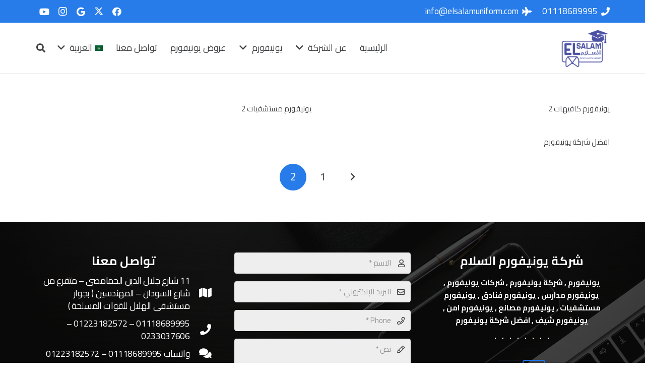

--- FILE ---
content_type: text/html; charset=UTF-8
request_url: https://www.elsalamuniform.com/tag/%D9%8A%D9%88%D9%86%D9%8A%D9%81%D9%88%D8%B1%D9%85-%D9%85%D8%B3%D8%AA%D8%B4%D9%81%D9%8A%D8%A7%D8%AA/page/2/
body_size: 15487
content:
<!DOCTYPE HTML>
<html dir="rtl" lang="ar">
<head>
	<meta charset="UTF-8">
	<meta name='robots' content='index, follow, max-image-preview:large, max-snippet:-1, max-video-preview:-1' />

	<!-- This site is optimized with the Yoast SEO Premium plugin v26.5 (Yoast SEO v26.5) - https://yoast.com/wordpress/plugins/seo/ -->
	<title>يونيفورم مستشفيات Archives - الصفحة 2 من 2 - شركة السلام يونيفورم 01118689995 , يونيفورم , شركة يونيفورم , شركات يونيفورم , يونيفورم مدارس , يونيفورم فنادق , يونيفورم مستشفيات , يونيفورم مصانع , يونيفورم امن , يونيفورم شيف , افضل شركة يونيفورم</title>
	<meta name="description" content="شركة يونيفورم 01118689995, شركات يونيفورم , يونيفورم مدارس , يونيفورم مستشفيات , يونيفورم فنادق , يونيفورم مطاعم , شركات يونيفورم في مصر , اشكال يونيفورم شركات , يونيفورم شركات الامن , يونيفورم شركات سياحة , مصانع يونيفورم" />
	<link rel="canonical" href="https://www.elsalamuniform.com/tag/يونيفورم-مستشفيات/page/2/" />
	<link rel="prev" href="https://www.elsalamuniform.com/tag/%d9%8a%d9%88%d9%86%d9%8a%d9%81%d9%88%d8%b1%d9%85-%d9%85%d8%b3%d8%aa%d8%b4%d9%81%d9%8a%d8%a7%d8%aa/" />
	<meta property="og:locale" content="ar_AR" />
	<meta property="og:type" content="article" />
	<meta property="og:title" content="يونيفورم مستشفيات Archives" />
	<meta property="og:description" content="شركة يونيفورم 01118689995, شركات يونيفورم , يونيفورم مدارس , يونيفورم مستشفيات , يونيفورم فنادق , يونيفورم مطاعم , شركات يونيفورم في مصر , اشكال يونيفورم شركات , يونيفورم شركات الامن , يونيفورم شركات سياحة , مصانع يونيفورم" />
	<meta property="og:url" content="https://www.elsalamuniform.com/tag/يونيفورم-مستشفيات/" />
	<meta property="og:site_name" content="شركة السلام يونيفورم 01118689995 , يونيفورم , شركة يونيفورم , شركات يونيفورم , يونيفورم مدارس , يونيفورم فنادق , يونيفورم مستشفيات , يونيفورم مصانع , يونيفورم امن , يونيفورم شيف , افضل شركة يونيفورم" />
	<meta name="twitter:card" content="summary_large_image" />
	<meta name="twitter:site" content="@nesemgadonawad" />
	<script type="application/ld+json" class="yoast-schema-graph">{"@context":"https://schema.org","@graph":[{"@type":"CollectionPage","@id":"https://www.elsalamuniform.com/tag/%d9%8a%d9%88%d9%86%d9%8a%d9%81%d9%88%d8%b1%d9%85-%d9%85%d8%b3%d8%aa%d8%b4%d9%81%d9%8a%d8%a7%d8%aa/","url":"https://www.elsalamuniform.com/tag/%d9%8a%d9%88%d9%86%d9%8a%d9%81%d9%88%d8%b1%d9%85-%d9%85%d8%b3%d8%aa%d8%b4%d9%81%d9%8a%d8%a7%d8%aa/page/2/","name":"يونيفورم مستشفيات Archives - الصفحة 2 من 2 - شركة السلام يونيفورم 01118689995 , يونيفورم , شركة يونيفورم , شركات يونيفورم , يونيفورم مدارس , يونيفورم فنادق , يونيفورم مستشفيات , يونيفورم مصانع , يونيفورم امن , يونيفورم شيف , افضل شركة يونيفورم","isPartOf":{"@id":"https://www.elsalamuniform.com/#website"},"description":"شركة يونيفورم 01118689995, شركات يونيفورم , يونيفورم مدارس , يونيفورم مستشفيات , يونيفورم فنادق , يونيفورم مطاعم , شركات يونيفورم في مصر , اشكال يونيفورم شركات , يونيفورم شركات الامن , يونيفورم شركات سياحة , مصانع يونيفورم","breadcrumb":{"@id":"https://www.elsalamuniform.com/tag/%d9%8a%d9%88%d9%86%d9%8a%d9%81%d9%88%d8%b1%d9%85-%d9%85%d8%b3%d8%aa%d8%b4%d9%81%d9%8a%d8%a7%d8%aa/page/2/#breadcrumb"},"inLanguage":"ar"},{"@type":"BreadcrumbList","@id":"https://www.elsalamuniform.com/tag/%d9%8a%d9%88%d9%86%d9%8a%d9%81%d9%88%d8%b1%d9%85-%d9%85%d8%b3%d8%aa%d8%b4%d9%81%d9%8a%d8%a7%d8%aa/page/2/#breadcrumb","itemListElement":[{"@type":"ListItem","position":1,"name":"Home","item":"https://www.elsalamuniform.com/"},{"@type":"ListItem","position":2,"name":"يونيفورم مستشفيات"}]},{"@type":"WebSite","@id":"https://www.elsalamuniform.com/#website","url":"https://www.elsalamuniform.com/","name":"شركة السلام يونيفورم 01118689995 , يونيفورم , شركة يونيفورم , شركات يونيفورم , يونيفورم مدارس , يونيفورم فنادق , يونيفورم مستشفيات , يونيفورم مصانع , يونيفورم امن , يونيفورم شيف , افضل شركة يونيفورم","description":"يونيفورم 01118689995 , شركة يونيفورم , شركات يونيفورم , يونيفورم مدارس , يونيفورم فنادق , يونيفورم مستشفيات , يونيفورم مصانع , يونيفورم امن , يونيفورم شيف , افضل شركة يونيفورم","publisher":{"@id":"https://www.elsalamuniform.com/#organization"},"potentialAction":[{"@type":"SearchAction","target":{"@type":"EntryPoint","urlTemplate":"https://www.elsalamuniform.com/?s={search_term_string}"},"query-input":{"@type":"PropertyValueSpecification","valueRequired":true,"valueName":"search_term_string"}}],"inLanguage":"ar"},{"@type":"Organization","@id":"https://www.elsalamuniform.com/#organization","name":"شركة السلام يونيفورم , شركة يونيفورم السلام","url":"https://www.elsalamuniform.com/","logo":{"@type":"ImageObject","inLanguage":"ar","@id":"https://www.elsalamuniform.com/#/schema/logo/image/","url":"https://www.elsalamuniform.com/wp-content/uploads/2018/07/logo.png","contentUrl":"https://www.elsalamuniform.com/wp-content/uploads/2018/07/logo.png","width":253,"height":165,"caption":"شركة السلام يونيفورم , شركة يونيفورم السلام"},"image":{"@id":"https://www.elsalamuniform.com/#/schema/logo/image/"},"sameAs":["https://www.facebook.com/Shrkt.elslam/","https://x.com/nesemgadonawad"]}]}</script>
	<!-- / Yoast SEO Premium plugin. -->


<link rel='dns-prefetch' href='//fonts.googleapis.com' />
<link rel="alternate" type="application/rss+xml" title="شركة السلام يونيفورم  01118689995 , يونيفورم , شركة يونيفورم , شركات يونيفورم , يونيفورم مدارس , يونيفورم فنادق , يونيفورم مستشفيات , يونيفورم مصانع , يونيفورم امن , يونيفورم شيف , افضل شركة يونيفورم &laquo; الخلاصة" href="https://www.elsalamuniform.com/feed/" />
<link rel="alternate" type="application/rss+xml" title="شركة السلام يونيفورم  01118689995 , يونيفورم , شركة يونيفورم , شركات يونيفورم , يونيفورم مدارس , يونيفورم فنادق , يونيفورم مستشفيات , يونيفورم مصانع , يونيفورم امن , يونيفورم شيف , افضل شركة يونيفورم &laquo; خلاصة التعليقات" href="https://www.elsalamuniform.com/comments/feed/" />
<link rel="alternate" type="application/rss+xml" title="شركة السلام يونيفورم  01118689995 , يونيفورم , شركة يونيفورم , شركات يونيفورم , يونيفورم مدارس , يونيفورم فنادق , يونيفورم مستشفيات , يونيفورم مصانع , يونيفورم امن , يونيفورم شيف , افضل شركة يونيفورم &laquo; يونيفورم مستشفيات خلاصة الوسوم" href="https://www.elsalamuniform.com/tag/%d9%8a%d9%88%d9%86%d9%8a%d9%81%d9%88%d8%b1%d9%85-%d9%85%d8%b3%d8%aa%d8%b4%d9%81%d9%8a%d8%a7%d8%aa/feed/" />
<meta name="viewport" content="width=device-width, initial-scale=1">
<meta name="SKYPE_TOOLBAR" content="SKYPE_TOOLBAR_PARSER_COMPATIBLE">
<meta name="theme-color" content="#ffffff">
<style id='wp-img-auto-sizes-contain-inline-css'>
img:is([sizes=auto i],[sizes^="auto," i]){contain-intrinsic-size:3000px 1500px}
/*# sourceURL=wp-img-auto-sizes-contain-inline-css */
</style>
<style id='wp-emoji-styles-inline-css'>

	img.wp-smiley, img.emoji {
		display: inline !important;
		border: none !important;
		box-shadow: none !important;
		height: 1em !important;
		width: 1em !important;
		margin: 0 0.07em !important;
		vertical-align: -0.1em !important;
		background: none !important;
		padding: 0 !important;
	}
/*# sourceURL=wp-emoji-styles-inline-css */
</style>
<link rel='stylesheet' id='us-fonts-css' href='https://fonts.googleapis.com/css?family=Cairo%3A400%2C700&#038;display=swap&#038;ver=6.9' media='all' />
<link rel='stylesheet' id='us-theme-css' href='https://www.elsalamuniform.com/wp-content/uploads/us-assets/www.elsalamuniform.com.css?ver=f93be260' media='all' />
<link rel='stylesheet' id='us-rtl-css' href='https://www.elsalamuniform.com/wp-content/themes/Impreza/common/css/rtl.min.css?ver=8.30' media='all' />
<script></script><link rel="https://api.w.org/" href="https://www.elsalamuniform.com/wp-json/" /><link rel="alternate" title="JSON" type="application/json" href="https://www.elsalamuniform.com/wp-json/wp/v2/tags/67" /><link rel="EditURI" type="application/rsd+xml" title="RSD" href="https://www.elsalamuniform.com/xmlrpc.php?rsd" />
<meta name="generator" content="WordPress 6.9" />
		<script id="us_add_no_touch">
			if ( ! /Android|webOS|iPhone|iPad|iPod|BlackBerry|IEMobile|Opera Mini/i.test( navigator.userAgent ) ) {
				document.documentElement.classList.add( "no-touch" );
			}
		</script>
				<script id="us_color_scheme_switch_class">
			if ( document.cookie.includes( "us_color_scheme_switch_is_on=true" ) ) {
				document.documentElement.classList.add( "us-color-scheme-on" );
			}
		</script>
		<meta name="generator" content="Powered by WPBakery Page Builder - drag and drop page builder for WordPress."/>
<link rel="icon" href="https://www.elsalamuniform.com/wp-content/uploads/2024/05/cropped-El-SALAM-Logo-Final-01-2-remove-background-32x32.png" sizes="32x32" />
<link rel="icon" href="https://www.elsalamuniform.com/wp-content/uploads/2024/05/cropped-El-SALAM-Logo-Final-01-2-remove-background-192x192.png" sizes="192x192" />
<link rel="apple-touch-icon" href="https://www.elsalamuniform.com/wp-content/uploads/2024/05/cropped-El-SALAM-Logo-Final-01-2-remove-background-180x180.png" />
<meta name="msapplication-TileImage" content="https://www.elsalamuniform.com/wp-content/uploads/2024/05/cropped-El-SALAM-Logo-Final-01-2-remove-background-270x270.png" />
<noscript><style> .wpb_animate_when_almost_visible { opacity: 1; }</style></noscript>		<style id="us-icon-fonts">@font-face{font-display:block;font-style:normal;font-family:"fontawesome";font-weight:900;src:url("https://www.elsalamuniform.com/wp-content/themes/Impreza/fonts/fa-solid-900.woff2?ver=8.30") format("woff2")}.fas{font-family:"fontawesome";font-weight:900}@font-face{font-display:block;font-style:normal;font-family:"fontawesome";font-weight:400;src:url("https://www.elsalamuniform.com/wp-content/themes/Impreza/fonts/fa-regular-400.woff2?ver=8.30") format("woff2")}.far{font-family:"fontawesome";font-weight:400}@font-face{font-display:block;font-style:normal;font-family:"fontawesome";font-weight:300;src:url("https://www.elsalamuniform.com/wp-content/themes/Impreza/fonts/fa-light-300.woff2?ver=8.30") format("woff2")}.fal{font-family:"fontawesome";font-weight:300}@font-face{font-display:block;font-style:normal;font-family:"Font Awesome 5 Duotone";font-weight:900;src:url("https://www.elsalamuniform.com/wp-content/themes/Impreza/fonts/fa-duotone-900.woff2?ver=8.30") format("woff2")}.fad{font-family:"Font Awesome 5 Duotone";font-weight:900}.fad{position:relative}.fad:before{position:absolute}.fad:after{opacity:0.4}@font-face{font-display:block;font-style:normal;font-family:"Font Awesome 5 Brands";font-weight:400;src:url("https://www.elsalamuniform.com/wp-content/themes/Impreza/fonts/fa-brands-400.woff2?ver=8.30") format("woff2")}.fab{font-family:"Font Awesome 5 Brands";font-weight:400}@font-face{font-display:block;font-style:normal;font-family:"Material Icons";font-weight:400;src:url("https://www.elsalamuniform.com/wp-content/themes/Impreza/fonts/material-icons.woff2?ver=8.30") format("woff2")}.material-icons{font-family:"Material Icons";font-weight:400}</style>
				<style id="us-current-header-css"> .l-subheader.at_top,.l-subheader.at_top .w-dropdown-list,.l-subheader.at_top .type_mobile .w-nav-list.level_1{background:var(--color-header-top-bg);color:var(--color-header-top-text)}.no-touch .l-subheader.at_top a:hover,.no-touch .l-header.bg_transparent .l-subheader.at_top .w-dropdown.opened a:hover{color:var(--color-header-top-text-hover)}.l-header.bg_transparent:not(.sticky) .l-subheader.at_top{background:var(--color-header-top-transparent-bg);color:var(--color-header-top-transparent-text)}.no-touch .l-header.bg_transparent:not(.sticky) .at_top .w-cart-link:hover,.no-touch .l-header.bg_transparent:not(.sticky) .at_top .w-text a:hover,.no-touch .l-header.bg_transparent:not(.sticky) .at_top .w-html a:hover,.no-touch .l-header.bg_transparent:not(.sticky) .at_top .w-nav>a:hover,.no-touch .l-header.bg_transparent:not(.sticky) .at_top .w-menu a:hover,.no-touch .l-header.bg_transparent:not(.sticky) .at_top .w-search>a:hover,.no-touch .l-header.bg_transparent:not(.sticky) .at_top .w-dropdown a:hover,.no-touch .l-header.bg_transparent:not(.sticky) .at_top .type_desktop .menu-item.level_1:hover>a{color:var(--color-header-transparent-text-hover)}.l-subheader.at_middle,.l-subheader.at_middle .w-dropdown-list,.l-subheader.at_middle .type_mobile .w-nav-list.level_1{background:var(--color-header-middle-bg);color:var(--color-header-middle-text)}.no-touch .l-subheader.at_middle a:hover,.no-touch .l-header.bg_transparent .l-subheader.at_middle .w-dropdown.opened a:hover{color:var(--color-header-middle-text-hover)}.l-header.bg_transparent:not(.sticky) .l-subheader.at_middle{background:var(--color-header-transparent-bg);color:var(--color-header-transparent-text)}.no-touch .l-header.bg_transparent:not(.sticky) .at_middle .w-cart-link:hover,.no-touch .l-header.bg_transparent:not(.sticky) .at_middle .w-text a:hover,.no-touch .l-header.bg_transparent:not(.sticky) .at_middle .w-html a:hover,.no-touch .l-header.bg_transparent:not(.sticky) .at_middle .w-nav>a:hover,.no-touch .l-header.bg_transparent:not(.sticky) .at_middle .w-menu a:hover,.no-touch .l-header.bg_transparent:not(.sticky) .at_middle .w-search>a:hover,.no-touch .l-header.bg_transparent:not(.sticky) .at_middle .w-dropdown a:hover,.no-touch .l-header.bg_transparent:not(.sticky) .at_middle .type_desktop .menu-item.level_1:hover>a{color:var(--color-header-transparent-text-hover)}.header_ver .l-header{background:var(--color-header-middle-bg);color:var(--color-header-middle-text)}@media (min-width:902px){.hidden_for_default{display:none!important}.l-subheader.at_bottom{display:none}.l-header{position:relative;z-index:111;width:100%}.l-subheader{margin:0 auto}.l-subheader.width_full{padding-left:1.5rem;padding-right:1.5rem}.l-subheader-h{display:flex;align-items:center;position:relative;margin:0 auto;max-width:var(--site-content-width,1200px);height:inherit}.w-header-show{display:none}.l-header.pos_fixed{position:fixed;left:0}.l-header.pos_fixed:not(.notransition) .l-subheader{transition-property:transform,background,box-shadow,line-height,height;transition-duration:.3s;transition-timing-function:cubic-bezier(.78,.13,.15,.86)}.headerinpos_bottom.sticky_first_section .l-header.pos_fixed{position:fixed!important}.header_hor .l-header.sticky_auto_hide{transition:transform .3s cubic-bezier(.78,.13,.15,.86) .1s}.header_hor .l-header.sticky_auto_hide.down{transform:translateY(-110%)}.l-header.bg_transparent:not(.sticky) .l-subheader{box-shadow:none!important;background:none}.l-header.bg_transparent~.l-main .l-section.width_full.height_auto:first-of-type>.l-section-h{padding-top:0!important;padding-bottom:0!important}.l-header.pos_static.bg_transparent{position:absolute;left:0}.l-subheader.width_full .l-subheader-h{max-width:none!important}.l-header.shadow_thin .l-subheader.at_middle,.l-header.shadow_thin .l-subheader.at_bottom{box-shadow:0 1px 0 rgba(0,0,0,0.08)}.l-header.shadow_wide .l-subheader.at_middle,.l-header.shadow_wide .l-subheader.at_bottom{box-shadow:0 3px 5px -1px rgba(0,0,0,0.1),0 2px 1px -1px rgba(0,0,0,0.05)}.header_hor .l-subheader-cell>.w-cart{margin-left:0;margin-right:0}:root{--header-height:145px;--header-sticky-height:89px}.l-header:before{content:'145'}.l-header.sticky:before{content:'89'}.l-subheader.at_top{line-height:45px;height:45px}.l-header.sticky .l-subheader.at_top{line-height:39px;height:39px}.l-subheader.at_middle{line-height:100px;height:100px}.l-header.sticky .l-subheader.at_middle{line-height:50px;height:50px}.l-subheader.at_bottom{line-height:50px;height:50px}.l-header.sticky .l-subheader.at_bottom{line-height:50px;height:50px}.headerinpos_above .l-header.pos_fixed{overflow:hidden;transition:transform 0.3s;transform:translate3d(0,-100%,0)}.headerinpos_above .l-header.pos_fixed.sticky{overflow:visible;transform:none}.headerinpos_above .l-header.pos_fixed~.l-section>.l-section-h,.headerinpos_above .l-header.pos_fixed~.l-main .l-section:first-of-type>.l-section-h{padding-top:0!important}.headerinpos_below .l-header.pos_fixed:not(.sticky){position:absolute;top:100%}.headerinpos_below .l-header.pos_fixed~.l-main>.l-section:first-of-type>.l-section-h{padding-top:0!important}.headerinpos_below .l-header.pos_fixed~.l-main .l-section.full_height:nth-of-type(2){min-height:100vh}.headerinpos_below .l-header.pos_fixed~.l-main>.l-section:nth-of-type(2)>.l-section-h{padding-top:var(--header-height)}.headerinpos_bottom .l-header.pos_fixed:not(.sticky){position:absolute;top:100vh}.headerinpos_bottom .l-header.pos_fixed~.l-main>.l-section:first-of-type>.l-section-h{padding-top:0!important}.headerinpos_bottom .l-header.pos_fixed~.l-main>.l-section:first-of-type>.l-section-h{padding-bottom:var(--header-height)}.headerinpos_bottom .l-header.pos_fixed.bg_transparent~.l-main .l-section.valign_center:not(.height_auto):first-of-type>.l-section-h{top:calc( var(--header-height) / 2 )}.headerinpos_bottom .l-header.pos_fixed:not(.sticky) .w-cart-dropdown,.headerinpos_bottom .l-header.pos_fixed:not(.sticky) .w-nav.type_desktop .w-nav-list.level_2{bottom:100%;transform-origin:0 100%}.headerinpos_bottom .l-header.pos_fixed:not(.sticky) .w-nav.type_mobile.m_layout_dropdown .w-nav-list.level_1{top:auto;bottom:100%;box-shadow:var(--box-shadow-up)}.headerinpos_bottom .l-header.pos_fixed:not(.sticky) .w-nav.type_desktop .w-nav-list.level_3,.headerinpos_bottom .l-header.pos_fixed:not(.sticky) .w-nav.type_desktop .w-nav-list.level_4{top:auto;bottom:0;transform-origin:0 100%}.headerinpos_bottom .l-header.pos_fixed:not(.sticky) .w-dropdown-list{top:auto;bottom:-0.4em;padding-top:0.4em;padding-bottom:2.4em}.admin-bar .l-header.pos_static.bg_solid~.l-main .l-section.full_height:first-of-type{min-height:calc( 100vh - var(--header-height) - 32px )}.admin-bar .l-header.pos_fixed:not(.sticky_auto_hide)~.l-main .l-section.full_height:not(:first-of-type){min-height:calc( 100vh - var(--header-sticky-height) - 32px )}.admin-bar.headerinpos_below .l-header.pos_fixed~.l-main .l-section.full_height:nth-of-type(2){min-height:calc(100vh - 32px)}}@media (min-width:1025px) and (max-width:901px){.hidden_for_laptops{display:none!important}.l-subheader.at_bottom{display:none}.l-header{position:relative;z-index:111;width:100%}.l-subheader{margin:0 auto}.l-subheader.width_full{padding-left:1.5rem;padding-right:1.5rem}.l-subheader-h{display:flex;align-items:center;position:relative;margin:0 auto;max-width:var(--site-content-width,1200px);height:inherit}.w-header-show{display:none}.l-header.pos_fixed{position:fixed;left:0}.l-header.pos_fixed:not(.notransition) .l-subheader{transition-property:transform,background,box-shadow,line-height,height;transition-duration:.3s;transition-timing-function:cubic-bezier(.78,.13,.15,.86)}.headerinpos_bottom.sticky_first_section .l-header.pos_fixed{position:fixed!important}.header_hor .l-header.sticky_auto_hide{transition:transform .3s cubic-bezier(.78,.13,.15,.86) .1s}.header_hor .l-header.sticky_auto_hide.down{transform:translateY(-110%)}.l-header.bg_transparent:not(.sticky) .l-subheader{box-shadow:none!important;background:none}.l-header.bg_transparent~.l-main .l-section.width_full.height_auto:first-of-type>.l-section-h{padding-top:0!important;padding-bottom:0!important}.l-header.pos_static.bg_transparent{position:absolute;left:0}.l-subheader.width_full .l-subheader-h{max-width:none!important}.l-header.shadow_thin .l-subheader.at_middle,.l-header.shadow_thin .l-subheader.at_bottom{box-shadow:0 1px 0 rgba(0,0,0,0.08)}.l-header.shadow_wide .l-subheader.at_middle,.l-header.shadow_wide .l-subheader.at_bottom{box-shadow:0 3px 5px -1px rgba(0,0,0,0.1),0 2px 1px -1px rgba(0,0,0,0.05)}.header_hor .l-subheader-cell>.w-cart{margin-left:0;margin-right:0}:root{--header-height:145px;--header-sticky-height:89px}.l-header:before{content:'145'}.l-header.sticky:before{content:'89'}.l-subheader.at_top{line-height:45px;height:45px}.l-header.sticky .l-subheader.at_top{line-height:39px;height:39px}.l-subheader.at_middle{line-height:100px;height:100px}.l-header.sticky .l-subheader.at_middle{line-height:50px;height:50px}.l-subheader.at_bottom{line-height:50px;height:50px}.l-header.sticky .l-subheader.at_bottom{line-height:50px;height:50px}.headerinpos_above .l-header.pos_fixed{overflow:hidden;transition:transform 0.3s;transform:translate3d(0,-100%,0)}.headerinpos_above .l-header.pos_fixed.sticky{overflow:visible;transform:none}.headerinpos_above .l-header.pos_fixed~.l-section>.l-section-h,.headerinpos_above .l-header.pos_fixed~.l-main .l-section:first-of-type>.l-section-h{padding-top:0!important}.headerinpos_below .l-header.pos_fixed:not(.sticky){position:absolute;top:100%}.headerinpos_below .l-header.pos_fixed~.l-main>.l-section:first-of-type>.l-section-h{padding-top:0!important}.headerinpos_below .l-header.pos_fixed~.l-main .l-section.full_height:nth-of-type(2){min-height:100vh}.headerinpos_below .l-header.pos_fixed~.l-main>.l-section:nth-of-type(2)>.l-section-h{padding-top:var(--header-height)}.headerinpos_bottom .l-header.pos_fixed:not(.sticky){position:absolute;top:100vh}.headerinpos_bottom .l-header.pos_fixed~.l-main>.l-section:first-of-type>.l-section-h{padding-top:0!important}.headerinpos_bottom .l-header.pos_fixed~.l-main>.l-section:first-of-type>.l-section-h{padding-bottom:var(--header-height)}.headerinpos_bottom .l-header.pos_fixed.bg_transparent~.l-main .l-section.valign_center:not(.height_auto):first-of-type>.l-section-h{top:calc( var(--header-height) / 2 )}.headerinpos_bottom .l-header.pos_fixed:not(.sticky) .w-cart-dropdown,.headerinpos_bottom .l-header.pos_fixed:not(.sticky) .w-nav.type_desktop .w-nav-list.level_2{bottom:100%;transform-origin:0 100%}.headerinpos_bottom .l-header.pos_fixed:not(.sticky) .w-nav.type_mobile.m_layout_dropdown .w-nav-list.level_1{top:auto;bottom:100%;box-shadow:var(--box-shadow-up)}.headerinpos_bottom .l-header.pos_fixed:not(.sticky) .w-nav.type_desktop .w-nav-list.level_3,.headerinpos_bottom .l-header.pos_fixed:not(.sticky) .w-nav.type_desktop .w-nav-list.level_4{top:auto;bottom:0;transform-origin:0 100%}.headerinpos_bottom .l-header.pos_fixed:not(.sticky) .w-dropdown-list{top:auto;bottom:-0.4em;padding-top:0.4em;padding-bottom:2.4em}.admin-bar .l-header.pos_static.bg_solid~.l-main .l-section.full_height:first-of-type{min-height:calc( 100vh - var(--header-height) - 32px )}.admin-bar .l-header.pos_fixed:not(.sticky_auto_hide)~.l-main .l-section.full_height:not(:first-of-type){min-height:calc( 100vh - var(--header-sticky-height) - 32px )}.admin-bar.headerinpos_below .l-header.pos_fixed~.l-main .l-section.full_height:nth-of-type(2){min-height:calc(100vh - 32px)}}@media (min-width:601px) and (max-width:1024px){.hidden_for_tablets{display:none!important}.l-subheader.at_top{display:none}.l-subheader.at_bottom{display:none}.l-header{position:relative;z-index:111;width:100%}.l-subheader{margin:0 auto}.l-subheader.width_full{padding-left:1.5rem;padding-right:1.5rem}.l-subheader-h{display:flex;align-items:center;position:relative;margin:0 auto;max-width:var(--site-content-width,1200px);height:inherit}.w-header-show{display:none}.l-header.pos_fixed{position:fixed;left:0}.l-header.pos_fixed:not(.notransition) .l-subheader{transition-property:transform,background,box-shadow,line-height,height;transition-duration:.3s;transition-timing-function:cubic-bezier(.78,.13,.15,.86)}.headerinpos_bottom.sticky_first_section .l-header.pos_fixed{position:fixed!important}.header_hor .l-header.sticky_auto_hide{transition:transform .3s cubic-bezier(.78,.13,.15,.86) .1s}.header_hor .l-header.sticky_auto_hide.down{transform:translateY(-110%)}.l-header.bg_transparent:not(.sticky) .l-subheader{box-shadow:none!important;background:none}.l-header.bg_transparent~.l-main .l-section.width_full.height_auto:first-of-type>.l-section-h{padding-top:0!important;padding-bottom:0!important}.l-header.pos_static.bg_transparent{position:absolute;left:0}.l-subheader.width_full .l-subheader-h{max-width:none!important}.l-header.shadow_thin .l-subheader.at_middle,.l-header.shadow_thin .l-subheader.at_bottom{box-shadow:0 1px 0 rgba(0,0,0,0.08)}.l-header.shadow_wide .l-subheader.at_middle,.l-header.shadow_wide .l-subheader.at_bottom{box-shadow:0 3px 5px -1px rgba(0,0,0,0.1),0 2px 1px -1px rgba(0,0,0,0.05)}.header_hor .l-subheader-cell>.w-cart{margin-left:0;margin-right:0}:root{--header-height:80px;--header-sticky-height:50px}.l-header:before{content:'80'}.l-header.sticky:before{content:'50'}.l-subheader.at_top{line-height:40px;height:40px}.l-header.sticky .l-subheader.at_top{line-height:40px;height:40px}.l-subheader.at_middle{line-height:80px;height:80px}.l-header.sticky .l-subheader.at_middle{line-height:50px;height:50px}.l-subheader.at_bottom{line-height:50px;height:50px}.l-header.sticky .l-subheader.at_bottom{line-height:50px;height:50px}}@media (max-width:600px){.hidden_for_mobiles{display:none!important}.l-subheader.at_top{display:none}.l-subheader.at_bottom{display:none}.l-header{position:relative;z-index:111;width:100%}.l-subheader{margin:0 auto}.l-subheader.width_full{padding-left:1.5rem;padding-right:1.5rem}.l-subheader-h{display:flex;align-items:center;position:relative;margin:0 auto;max-width:var(--site-content-width,1200px);height:inherit}.w-header-show{display:none}.l-header.pos_fixed{position:fixed;left:0}.l-header.pos_fixed:not(.notransition) .l-subheader{transition-property:transform,background,box-shadow,line-height,height;transition-duration:.3s;transition-timing-function:cubic-bezier(.78,.13,.15,.86)}.headerinpos_bottom.sticky_first_section .l-header.pos_fixed{position:fixed!important}.header_hor .l-header.sticky_auto_hide{transition:transform .3s cubic-bezier(.78,.13,.15,.86) .1s}.header_hor .l-header.sticky_auto_hide.down{transform:translateY(-110%)}.l-header.bg_transparent:not(.sticky) .l-subheader{box-shadow:none!important;background:none}.l-header.bg_transparent~.l-main .l-section.width_full.height_auto:first-of-type>.l-section-h{padding-top:0!important;padding-bottom:0!important}.l-header.pos_static.bg_transparent{position:absolute;left:0}.l-subheader.width_full .l-subheader-h{max-width:none!important}.l-header.shadow_thin .l-subheader.at_middle,.l-header.shadow_thin .l-subheader.at_bottom{box-shadow:0 1px 0 rgba(0,0,0,0.08)}.l-header.shadow_wide .l-subheader.at_middle,.l-header.shadow_wide .l-subheader.at_bottom{box-shadow:0 3px 5px -1px rgba(0,0,0,0.1),0 2px 1px -1px rgba(0,0,0,0.05)}.header_hor .l-subheader-cell>.w-cart{margin-left:0;margin-right:0}:root{--header-height:50px;--header-sticky-height:50px}.l-header:before{content:'50'}.l-header.sticky:before{content:'50'}.l-subheader.at_top{line-height:40px;height:40px}.l-header.sticky .l-subheader.at_top{line-height:40px;height:40px}.l-subheader.at_middle{line-height:50px;height:50px}.l-header.sticky .l-subheader.at_middle{line-height:50px;height:50px}.l-subheader.at_bottom{line-height:50px;height:50px}.l-header.sticky .l-subheader.at_bottom{line-height:50px;height:50px}}@media (min-width:902px){.ush_image_1{height:60px!important}.l-header.sticky .ush_image_1{height:60px!important}}@media (min-width:1025px) and (max-width:901px){.ush_image_1{height:30px!important}.l-header.sticky .ush_image_1{height:30px!important}}@media (min-width:601px) and (max-width:1024px){.ush_image_1{height:40px!important}.l-header.sticky .ush_image_1{height:40px!important}}@media (max-width:600px){.ush_image_1{height:30px!important}.l-header.sticky .ush_image_1{height:30px!important}}@media (min-width:902px){.ush_image_2{height:83px!important}.l-header.sticky .ush_image_2{height:56px!important}}@media (min-width:1025px) and (max-width:901px){.ush_image_2{height:30px!important}.l-header.sticky .ush_image_2{height:30px!important}}@media (min-width:601px) and (max-width:1024px){.ush_image_2{height:30px!important}.l-header.sticky .ush_image_2{height:30px!important}}@media (max-width:600px){.ush_image_2{height:20px!important}.l-header.sticky .ush_image_2{height:20px!important}}.header_hor .ush_menu_1.type_desktop .menu-item.level_1>a:not(.w-btn){padding-left:13px;padding-right:13px}.header_hor .ush_menu_1.type_desktop .menu-item.level_1>a.w-btn{margin-left:13px;margin-right:13px}.header_hor .ush_menu_1.type_desktop.align-edges>.w-nav-list.level_1{margin-left:-13px;margin-right:-13px}.header_ver .ush_menu_1.type_desktop .menu-item.level_1>a:not(.w-btn){padding-top:13px;padding-bottom:13px}.header_ver .ush_menu_1.type_desktop .menu-item.level_1>a.w-btn{margin-top:13px;margin-bottom:13px}.ush_menu_1.type_desktop .menu-item-has-children.level_1>a>.w-nav-arrow{display:inline-block}.ush_menu_1.type_desktop .menu-item:not(.level_1){font-size:18px}.ush_menu_1.type_desktop{position:relative}.ush_menu_1.type_mobile .w-nav-anchor.level_1,.ush_menu_1.type_mobile .w-nav-anchor.level_1 + .w-nav-arrow{font-size:15px}.ush_menu_1.type_mobile .w-nav-anchor:not(.level_1),.ush_menu_1.type_mobile .w-nav-anchor:not(.level_1) + .w-nav-arrow{font-size:14px}@media (min-width:902px){.ush_menu_1 .w-nav-icon{font-size:20px}}@media (min-width:1025px) and (max-width:901px){.ush_menu_1 .w-nav-icon{font-size:32px}}@media (min-width:601px) and (max-width:1024px){.ush_menu_1 .w-nav-icon{font-size:20px}}@media (max-width:600px){.ush_menu_1 .w-nav-icon{font-size:20px}}.ush_menu_1 .w-nav-icon>div{border-width:3px}@media screen and (max-width:899px){.w-nav.ush_menu_1>.w-nav-list.level_1{display:none}.ush_menu_1 .w-nav-control{display:block}}.ush_menu_1 .w-nav-item.level_1>a:not(.w-btn):focus,.no-touch .ush_menu_1 .w-nav-item.level_1.opened>a:not(.w-btn),.no-touch .ush_menu_1 .w-nav-item.level_1:hover>a:not(.w-btn){background:;color:#133f78}.ush_menu_1 .w-nav-item.level_1.current-menu-item>a:not(.w-btn),.ush_menu_1 .w-nav-item.level_1.current-menu-ancestor>a:not(.w-btn),.ush_menu_1 .w-nav-item.level_1.current-page-ancestor>a:not(.w-btn){background:;color:#153f75}.l-header.bg_transparent:not(.sticky) .ush_menu_1.type_desktop .w-nav-item.level_1.current-menu-item>a:not(.w-btn),.l-header.bg_transparent:not(.sticky) .ush_menu_1.type_desktop .w-nav-item.level_1.current-menu-ancestor>a:not(.w-btn),.l-header.bg_transparent:not(.sticky) .ush_menu_1.type_desktop .w-nav-item.level_1.current-page-ancestor>a:not(.w-btn){background:transparent;color:#277cea}.ush_menu_1 .w-nav-list:not(.level_1){background:#ffffff;color:#3b3d40}.no-touch .ush_menu_1 .w-nav-item:not(.level_1)>a:focus,.no-touch .ush_menu_1 .w-nav-item:not(.level_1):hover>a{background:#277cea;color:#ffffff}.ush_menu_1 .w-nav-item:not(.level_1).current-menu-item>a,.ush_menu_1 .w-nav-item:not(.level_1).current-menu-ancestor>a,.ush_menu_1 .w-nav-item:not(.level_1).current-page-ancestor>a{background:;color:#277cea}.ush_search_1 .w-search-form{background:#ffffff;color:#3b3d40}@media (min-width:902px){.ush_search_1.layout_simple{max-width:240px}.ush_search_1.layout_modern.active{width:240px}.ush_search_1{font-size:18px}}@media (min-width:1025px) and (max-width:901px){.ush_search_1.layout_simple{max-width:250px}.ush_search_1.layout_modern.active{width:250px}.ush_search_1{font-size:24px}}@media (min-width:601px) and (max-width:1024px){.ush_search_1.layout_simple{max-width:200px}.ush_search_1.layout_modern.active{width:200px}.ush_search_1{font-size:18px}}@media (max-width:600px){.ush_search_1{font-size:18px}}.ush_socials_1 .w-socials-list{margin:-0em}.ush_socials_1 .w-socials-item{padding:0em}.ush_socials_2 .w-socials-list{margin:-0em}.ush_socials_2 .w-socials-item{padding:0em}.ush_menu_1{font-family:var(--font-family)!important;font-size:18px!important}.ush_search_1{width:240!important}.ush_text_2{font-family:var(--font-family)!important;font-size:13px!important}.ush_text_3{font-family:var(--font-family)!important;font-size:13px!important}.ush_socials_1{font-size:18px!important}.ush_text_4{font-family:var(--font-family)!important;font-size:17px!important}.ush_text_5{font-family:var(--font-family)!important;font-size:17px!important}.ush_socials_2{font-size:18px!important}@media (min-width:601px) and (max-width:1024px){.ush_text_2{font-size:13px!important}.ush_text_3{font-size:13px!important}.ush_socials_1{font-size:18px!important}.ush_text_4{font-size:13px!important}.ush_text_5{font-size:13px!important}.ush_socials_2{font-size:18px!important}}@media (max-width:600px){.ush_text_2{font-size:13px!important}.ush_text_3{font-size:13px!important}.ush_socials_1{font-size:18px!important}.ush_text_4{font-size:13px!important}.ush_text_5{font-size:13px!important}.ush_socials_2{font-size:18px!important}}</style>
		<style id="us-design-options-css">.us_custom_e1f693d1{font-size:18px!important;text-align:center!important}.us_custom_27c18d29{color:#e8e8e8!important;background:#141414!important}</style><style id='global-styles-inline-css'>
:root{--wp--preset--aspect-ratio--square: 1;--wp--preset--aspect-ratio--4-3: 4/3;--wp--preset--aspect-ratio--3-4: 3/4;--wp--preset--aspect-ratio--3-2: 3/2;--wp--preset--aspect-ratio--2-3: 2/3;--wp--preset--aspect-ratio--16-9: 16/9;--wp--preset--aspect-ratio--9-16: 9/16;--wp--preset--color--black: #000000;--wp--preset--color--cyan-bluish-gray: #abb8c3;--wp--preset--color--white: #ffffff;--wp--preset--color--pale-pink: #f78da7;--wp--preset--color--vivid-red: #cf2e2e;--wp--preset--color--luminous-vivid-orange: #ff6900;--wp--preset--color--luminous-vivid-amber: #fcb900;--wp--preset--color--light-green-cyan: #7bdcb5;--wp--preset--color--vivid-green-cyan: #00d084;--wp--preset--color--pale-cyan-blue: #8ed1fc;--wp--preset--color--vivid-cyan-blue: #0693e3;--wp--preset--color--vivid-purple: #9b51e0;--wp--preset--gradient--vivid-cyan-blue-to-vivid-purple: linear-gradient(135deg,rgb(6,147,227) 0%,rgb(155,81,224) 100%);--wp--preset--gradient--light-green-cyan-to-vivid-green-cyan: linear-gradient(135deg,rgb(122,220,180) 0%,rgb(0,208,130) 100%);--wp--preset--gradient--luminous-vivid-amber-to-luminous-vivid-orange: linear-gradient(135deg,rgb(252,185,0) 0%,rgb(255,105,0) 100%);--wp--preset--gradient--luminous-vivid-orange-to-vivid-red: linear-gradient(135deg,rgb(255,105,0) 0%,rgb(207,46,46) 100%);--wp--preset--gradient--very-light-gray-to-cyan-bluish-gray: linear-gradient(135deg,rgb(238,238,238) 0%,rgb(169,184,195) 100%);--wp--preset--gradient--cool-to-warm-spectrum: linear-gradient(135deg,rgb(74,234,220) 0%,rgb(151,120,209) 20%,rgb(207,42,186) 40%,rgb(238,44,130) 60%,rgb(251,105,98) 80%,rgb(254,248,76) 100%);--wp--preset--gradient--blush-light-purple: linear-gradient(135deg,rgb(255,206,236) 0%,rgb(152,150,240) 100%);--wp--preset--gradient--blush-bordeaux: linear-gradient(135deg,rgb(254,205,165) 0%,rgb(254,45,45) 50%,rgb(107,0,62) 100%);--wp--preset--gradient--luminous-dusk: linear-gradient(135deg,rgb(255,203,112) 0%,rgb(199,81,192) 50%,rgb(65,88,208) 100%);--wp--preset--gradient--pale-ocean: linear-gradient(135deg,rgb(255,245,203) 0%,rgb(182,227,212) 50%,rgb(51,167,181) 100%);--wp--preset--gradient--electric-grass: linear-gradient(135deg,rgb(202,248,128) 0%,rgb(113,206,126) 100%);--wp--preset--gradient--midnight: linear-gradient(135deg,rgb(2,3,129) 0%,rgb(40,116,252) 100%);--wp--preset--font-size--small: 13px;--wp--preset--font-size--medium: 20px;--wp--preset--font-size--large: 36px;--wp--preset--font-size--x-large: 42px;--wp--preset--spacing--20: 0.44rem;--wp--preset--spacing--30: 0.67rem;--wp--preset--spacing--40: 1rem;--wp--preset--spacing--50: 1.5rem;--wp--preset--spacing--60: 2.25rem;--wp--preset--spacing--70: 3.38rem;--wp--preset--spacing--80: 5.06rem;--wp--preset--shadow--natural: 6px 6px 9px rgba(0, 0, 0, 0.2);--wp--preset--shadow--deep: 12px 12px 50px rgba(0, 0, 0, 0.4);--wp--preset--shadow--sharp: 6px 6px 0px rgba(0, 0, 0, 0.2);--wp--preset--shadow--outlined: 6px 6px 0px -3px rgb(255, 255, 255), 6px 6px rgb(0, 0, 0);--wp--preset--shadow--crisp: 6px 6px 0px rgb(0, 0, 0);}:where(.is-layout-flex){gap: 0.5em;}:where(.is-layout-grid){gap: 0.5em;}body .is-layout-flex{display: flex;}.is-layout-flex{flex-wrap: wrap;align-items: center;}.is-layout-flex > :is(*, div){margin: 0;}body .is-layout-grid{display: grid;}.is-layout-grid > :is(*, div){margin: 0;}:where(.wp-block-columns.is-layout-flex){gap: 2em;}:where(.wp-block-columns.is-layout-grid){gap: 2em;}:where(.wp-block-post-template.is-layout-flex){gap: 1.25em;}:where(.wp-block-post-template.is-layout-grid){gap: 1.25em;}.has-black-color{color: var(--wp--preset--color--black) !important;}.has-cyan-bluish-gray-color{color: var(--wp--preset--color--cyan-bluish-gray) !important;}.has-white-color{color: var(--wp--preset--color--white) !important;}.has-pale-pink-color{color: var(--wp--preset--color--pale-pink) !important;}.has-vivid-red-color{color: var(--wp--preset--color--vivid-red) !important;}.has-luminous-vivid-orange-color{color: var(--wp--preset--color--luminous-vivid-orange) !important;}.has-luminous-vivid-amber-color{color: var(--wp--preset--color--luminous-vivid-amber) !important;}.has-light-green-cyan-color{color: var(--wp--preset--color--light-green-cyan) !important;}.has-vivid-green-cyan-color{color: var(--wp--preset--color--vivid-green-cyan) !important;}.has-pale-cyan-blue-color{color: var(--wp--preset--color--pale-cyan-blue) !important;}.has-vivid-cyan-blue-color{color: var(--wp--preset--color--vivid-cyan-blue) !important;}.has-vivid-purple-color{color: var(--wp--preset--color--vivid-purple) !important;}.has-black-background-color{background-color: var(--wp--preset--color--black) !important;}.has-cyan-bluish-gray-background-color{background-color: var(--wp--preset--color--cyan-bluish-gray) !important;}.has-white-background-color{background-color: var(--wp--preset--color--white) !important;}.has-pale-pink-background-color{background-color: var(--wp--preset--color--pale-pink) !important;}.has-vivid-red-background-color{background-color: var(--wp--preset--color--vivid-red) !important;}.has-luminous-vivid-orange-background-color{background-color: var(--wp--preset--color--luminous-vivid-orange) !important;}.has-luminous-vivid-amber-background-color{background-color: var(--wp--preset--color--luminous-vivid-amber) !important;}.has-light-green-cyan-background-color{background-color: var(--wp--preset--color--light-green-cyan) !important;}.has-vivid-green-cyan-background-color{background-color: var(--wp--preset--color--vivid-green-cyan) !important;}.has-pale-cyan-blue-background-color{background-color: var(--wp--preset--color--pale-cyan-blue) !important;}.has-vivid-cyan-blue-background-color{background-color: var(--wp--preset--color--vivid-cyan-blue) !important;}.has-vivid-purple-background-color{background-color: var(--wp--preset--color--vivid-purple) !important;}.has-black-border-color{border-color: var(--wp--preset--color--black) !important;}.has-cyan-bluish-gray-border-color{border-color: var(--wp--preset--color--cyan-bluish-gray) !important;}.has-white-border-color{border-color: var(--wp--preset--color--white) !important;}.has-pale-pink-border-color{border-color: var(--wp--preset--color--pale-pink) !important;}.has-vivid-red-border-color{border-color: var(--wp--preset--color--vivid-red) !important;}.has-luminous-vivid-orange-border-color{border-color: var(--wp--preset--color--luminous-vivid-orange) !important;}.has-luminous-vivid-amber-border-color{border-color: var(--wp--preset--color--luminous-vivid-amber) !important;}.has-light-green-cyan-border-color{border-color: var(--wp--preset--color--light-green-cyan) !important;}.has-vivid-green-cyan-border-color{border-color: var(--wp--preset--color--vivid-green-cyan) !important;}.has-pale-cyan-blue-border-color{border-color: var(--wp--preset--color--pale-cyan-blue) !important;}.has-vivid-cyan-blue-border-color{border-color: var(--wp--preset--color--vivid-cyan-blue) !important;}.has-vivid-purple-border-color{border-color: var(--wp--preset--color--vivid-purple) !important;}.has-vivid-cyan-blue-to-vivid-purple-gradient-background{background: var(--wp--preset--gradient--vivid-cyan-blue-to-vivid-purple) !important;}.has-light-green-cyan-to-vivid-green-cyan-gradient-background{background: var(--wp--preset--gradient--light-green-cyan-to-vivid-green-cyan) !important;}.has-luminous-vivid-amber-to-luminous-vivid-orange-gradient-background{background: var(--wp--preset--gradient--luminous-vivid-amber-to-luminous-vivid-orange) !important;}.has-luminous-vivid-orange-to-vivid-red-gradient-background{background: var(--wp--preset--gradient--luminous-vivid-orange-to-vivid-red) !important;}.has-very-light-gray-to-cyan-bluish-gray-gradient-background{background: var(--wp--preset--gradient--very-light-gray-to-cyan-bluish-gray) !important;}.has-cool-to-warm-spectrum-gradient-background{background: var(--wp--preset--gradient--cool-to-warm-spectrum) !important;}.has-blush-light-purple-gradient-background{background: var(--wp--preset--gradient--blush-light-purple) !important;}.has-blush-bordeaux-gradient-background{background: var(--wp--preset--gradient--blush-bordeaux) !important;}.has-luminous-dusk-gradient-background{background: var(--wp--preset--gradient--luminous-dusk) !important;}.has-pale-ocean-gradient-background{background: var(--wp--preset--gradient--pale-ocean) !important;}.has-electric-grass-gradient-background{background: var(--wp--preset--gradient--electric-grass) !important;}.has-midnight-gradient-background{background: var(--wp--preset--gradient--midnight) !important;}.has-small-font-size{font-size: var(--wp--preset--font-size--small) !important;}.has-medium-font-size{font-size: var(--wp--preset--font-size--medium) !important;}.has-large-font-size{font-size: var(--wp--preset--font-size--large) !important;}.has-x-large-font-size{font-size: var(--wp--preset--font-size--x-large) !important;}
/*# sourceURL=global-styles-inline-css */
</style>
</head>
<body class="rtl archive paged tag tag-67 paged-2 tag-paged-2 wp-theme-Impreza l-body Impreza_8.30 us-core_8.30 header_hor headerinpos_top state_default wpb-js-composer js-comp-ver-7.9 vc_responsive" itemscope itemtype="https://schema.org/WebPage">
		<div class="l-preloader">
			<div class="l-preloader-spinner">
				<div class="g-preloader type_4">
					<div></div>
				</div>
			</div>
		</div>
		
<div class="l-canvas type_wide">
	<header id="page-header" class="l-header pos_fixed shadow_thin bg_solid id_10" itemscope itemtype="https://schema.org/WPHeader"><div class="l-subheader at_top"><div class="l-subheader-h"><div class="l-subheader-cell at_left"><div class="w-text ush_text_4 nowrap icon_atleft"><span class="w-text-h"><i class="fas fa-phone"></i><span class="w-text-value">01118689995 </span></span></div><div class="w-text ush_text_5 nowrap icon_atleft"><span class="w-text-h"><i class="fas fa-plane"></i><span class="w-text-value">info@elsalamuniform.com</span></span></div></div><div class="l-subheader-cell at_center"></div><div class="l-subheader-cell at_right"><div class="w-socials ush_socials_2 color_text shape_square style_default hover_fade"><div class="w-socials-list"><div class="w-socials-item facebook"><a target="_blank" rel="nofollow" href="https://www.facebook.com/Shrkt.elslam/" class="w-socials-item-link" title="Facebook" aria-label="Facebook"><span class="w-socials-item-link-hover"></span><i class="fab fa-facebook"></i></a></div><div class="w-socials-item twitter"><a target="_blank" rel="nofollow" href="https://twitter.com/nesemgadonawad" class="w-socials-item-link" title="Twitter" aria-label="Twitter"><span class="w-socials-item-link-hover"></span><i class="fab fa-x-twitter"><svg style="width:1em; margin-bottom:-.1em;" xmlns="http://www.w3.org/2000/svg" viewBox="0 0 512 512"><path fill="currentColor" d="M389.2 48h70.6L305.6 224.2 487 464H345L233.7 318.6 106.5 464H35.8L200.7 275.5 26.8 48H172.4L272.9 180.9 389.2 48zM364.4 421.8h39.1L151.1 88h-42L364.4 421.8z"/></svg></i></a></div><div class="w-socials-item google"><a target="_blank" rel="nofollow" href="https://plus.google.com/u/0/104933590056988662237" class="w-socials-item-link" title="Google" aria-label="Google"><span class="w-socials-item-link-hover"></span><i class="fab fa-google"></i></a></div><div class="w-socials-item instagram"><a target="_blank" rel="nofollow" href="https://www.instagram.com/el_slam_uniform/" class="w-socials-item-link" title="Instagram" aria-label="Instagram"><span class="w-socials-item-link-hover"></span><i class="fab fa-instagram"></i></a></div><div class="w-socials-item youtube"><a target="_blank" rel="nofollow" href="https://www.youtube.com/channel/UCsMqYnbuJtnkoJw3af_NBVg?view_as=subscriber" class="w-socials-item-link" title="YouTube" aria-label="YouTube"><span class="w-socials-item-link-hover"></span><i class="fab fa-youtube"></i></a></div></div></div></div></div></div><div class="l-subheader at_middle"><div class="l-subheader-h"><div class="l-subheader-cell at_left"><div class="w-image ush_image_2"><div class="w-image-h"><img width="1024" height="781" src="https://www.elsalamuniform.com/wp-content/uploads/2024/05/El-SALAM-Logo-Final-01-2-remove-background-1024x781.png" class="attachment-large size-large" alt="شركة يونيفورم فى الجيزة، أفضل شركة يونيفورم الجيزة، يونيفورم عمال الجيزة، يونيفورم مدارس الجيزة، يونيفورم مستشفيات الجيزة، تصميم يونيفورم الجيزة، اسعار يونيفورم الجيزة، شراء يونيفورم الجيزة، تصنيع يونيفورم الجيزة، شركات ملابس عمل الجيزة" loading="lazy" decoding="async" srcset="https://www.elsalamuniform.com/wp-content/uploads/2024/05/El-SALAM-Logo-Final-01-2-remove-background-1024x781.png 1024w, https://www.elsalamuniform.com/wp-content/uploads/2024/05/El-SALAM-Logo-Final-01-2-remove-background-300x229.png 300w" sizes="auto, (max-width: 1024px) 100vw, 1024px" /></div></div></div><div class="l-subheader-cell at_center"></div><div class="l-subheader-cell at_right"><nav class="w-nav type_desktop ush_menu_1 dropdown_mdesign m_align_left m_layout_dropdown" itemscope itemtype="https://schema.org/SiteNavigationElement"><a class="w-nav-control" aria-label="القائمة" href="#"><div class="w-nav-icon"><div></div></div></a><ul class="w-nav-list level_1 hide_for_mobiles hover_underline"><li id="menu-item-37" class="menu-item menu-item-type-post_type menu-item-object-page menu-item-home w-nav-item level_1 menu-item-37"><a class="w-nav-anchor level_1" href="https://www.elsalamuniform.com/"><span class="w-nav-title">الرئيسية</span><span class="w-nav-arrow"></span></a></li><li id="menu-item-39" class="menu-item menu-item-type-post_type menu-item-object-page menu-item-has-children w-nav-item level_1 menu-item-39"><a class="w-nav-anchor level_1" href="https://www.elsalamuniform.com/%d8%b4%d8%b1%d9%83%d8%a9-%d9%8a%d9%88%d9%86%d9%8a%d9%81%d9%88%d8%b1%d9%85/"><span class="w-nav-title">عن الشركة</span><span class="w-nav-arrow"></span></a><ul class="w-nav-list level_2"><li id="menu-item-5822" class="menu-item menu-item-type-post_type menu-item-object-page w-nav-item level_2 menu-item-5822"><a class="w-nav-anchor level_2" href="https://www.elsalamuniform.com/portfolio/"><span class="w-nav-title">أعمالنا</span><span class="w-nav-arrow"></span></a></li></ul></li><li id="menu-item-49" class="menu-item menu-item-type-post_type menu-item-object-page menu-item-has-children w-nav-item level_1 menu-item-49 columns_2"><a class="w-nav-anchor level_1" href="https://www.elsalamuniform.com/%d8%b4%d8%b1%d9%83%d8%a7%d8%aa-%d9%8a%d9%88%d9%86%d9%8a%d9%81%d9%88%d8%b1%d9%85/"><span class="w-nav-title">يونيفورم</span><span class="w-nav-arrow"></span></a><ul class="w-nav-list level_2"><li id="menu-item-42" class="menu-item menu-item-type-post_type menu-item-object-page w-nav-item level_2 menu-item-42"><a class="w-nav-anchor level_2" href="https://www.elsalamuniform.com/%d9%8a%d9%88%d9%86%d9%8a%d9%81%d9%88%d8%b1%d9%85-%d9%81%d9%86%d8%a7%d8%af%d9%82/"><span class="w-nav-title">يونيفورم فنادق</span><span class="w-nav-arrow"></span></a></li><li id="menu-item-46" class="menu-item menu-item-type-post_type menu-item-object-page w-nav-item level_2 menu-item-46"><a class="w-nav-anchor level_2" href="https://www.elsalamuniform.com/%d9%8a%d9%88%d9%86%d9%8a%d9%81%d9%88%d8%b1%d9%85-%d9%85%d8%b7%d8%a7%d8%b9%d9%85-%d9%88%d9%83%d8%a7%d9%81%d9%8a%d9%87%d8%a7%d8%aa/"><span class="w-nav-title">يونيفورم مطاعم وكافيهات</span><span class="w-nav-arrow"></span></a></li><li id="menu-item-7490" class="menu-item menu-item-type-post_type menu-item-object-page w-nav-item level_2 menu-item-7490"><a class="w-nav-anchor level_2" href="https://www.elsalamuniform.com/%d9%83%d8%a7%d8%a8%d8%a7%d8%aa-%d8%b4%d9%8a%d9%81%d8%a7%d8%aa/"><span class="w-nav-title">كابات شيفات</span><span class="w-nav-arrow"></span></a></li><li id="menu-item-7516" class="menu-item menu-item-type-post_type menu-item-object-page w-nav-item level_2 menu-item-7516"><a class="w-nav-anchor level_2" href="https://www.elsalamuniform.com/%d9%85%d9%88%d8%af%d9%8a%d9%84%d8%a7%d8%aa-%d9%85%d8%b1%d8%a7%d9%8a%d9%84-%d9%85%d8%aa%d9%86%d9%88%d8%b9%d9%87/"><span class="w-nav-title">موديلات متنوعه (مرايل – ابرون )</span><span class="w-nav-arrow"></span></a></li><li id="menu-item-45" class="menu-item menu-item-type-post_type menu-item-object-page w-nav-item level_2 menu-item-45"><a class="w-nav-anchor level_2" href="https://www.elsalamuniform.com/%d9%8a%d9%88%d9%86%d9%8a%d9%81%d9%88%d8%b1%d9%85-%d9%85%d8%b5%d8%a7%d9%86%d8%b9/"><span class="w-nav-title">يونيفورم مصانع</span><span class="w-nav-arrow"></span></a></li><li id="menu-item-41" class="menu-item menu-item-type-post_type menu-item-object-page w-nav-item level_2 menu-item-41"><a class="w-nav-anchor level_2" href="https://www.elsalamuniform.com/%d9%8a%d9%88%d9%86%d9%8a%d9%81%d9%88%d8%b1%d9%85-%d8%b4%d8%b1%d9%83%d8%a7%d8%aa-%d8%a7%d9%84%d8%a7%d9%85%d9%86/"><span class="w-nav-title">يونيفورم شركات الامن</span><span class="w-nav-arrow"></span></a></li><li id="menu-item-44" class="menu-item menu-item-type-post_type menu-item-object-page w-nav-item level_2 menu-item-44"><a class="w-nav-anchor level_2" href="https://www.elsalamuniform.com/%d9%8a%d9%88%d9%86%d9%8a%d9%81%d9%88%d8%b1%d9%85-%d9%85%d8%b3%d8%aa%d8%b4%d9%81%d9%8a%d8%a7%d8%aa/"><span class="w-nav-title">يونيفورم مستشفيات</span><span class="w-nav-arrow"></span></a></li><li id="menu-item-6324" class="menu-item menu-item-type-post_type menu-item-object-page w-nav-item level_2 menu-item-6324"><a class="w-nav-anchor level_2" href="https://www.elsalamuniform.com/%d8%af%d9%8a%d8%b3%d8%a8%d9%88%d8%b3%d8%a8%d9%84-%d8%b7%d8%a8%d9%8a/"><span class="w-nav-title">ديسبوسبل طبي</span><span class="w-nav-arrow"></span></a></li><li id="menu-item-43" class="menu-item menu-item-type-post_type menu-item-object-page w-nav-item level_2 menu-item-43"><a class="w-nav-anchor level_2" href="https://www.elsalamuniform.com/%d9%8a%d9%88%d9%86%d9%8a%d9%81%d9%88%d8%b1%d9%85-%d9%85%d8%af%d8%a7%d8%b1%d8%b3/"><span class="w-nav-title">يونيفورم مدارس</span><span class="w-nav-arrow"></span></a></li><li id="menu-item-40" class="menu-item menu-item-type-post_type menu-item-object-page w-nav-item level_2 menu-item-40"><a class="w-nav-anchor level_2" href="https://www.elsalamuniform.com/%d9%8a%d9%88%d9%86%d9%8a%d9%81%d9%88%d8%b1%d9%85-%d8%b1%d9%88%d8%b6%d8%a9/"><span class="w-nav-title">يونيفورم روضة</span><span class="w-nav-arrow"></span></a></li><li id="menu-item-36" class="menu-item menu-item-type-post_type menu-item-object-page w-nav-item level_2 menu-item-36"><a class="w-nav-anchor level_2" href="https://www.elsalamuniform.com/%d8%a7%d8%b1%d9%88%d8%a7%d8%a8-%d8%aa%d8%ae%d8%b1%d8%ac/"><span class="w-nav-title">ارواب تخرج</span><span class="w-nav-arrow"></span></a></li><li id="menu-item-7146" class="menu-item menu-item-type-post_type menu-item-object-page w-nav-item level_2 menu-item-7146"><a class="w-nav-anchor level_2" href="https://www.elsalamuniform.com/%d8%a7%d8%b1%d9%88%d8%a7%d8%a8-%d9%88%d9%83%d8%a7%d8%a8%d8%a7%d8%aa-%d8%aa%d8%ae%d8%b1%d8%ac-%d9%84%d9%84%d8%a7%d8%b7%d9%81%d8%a7%d9%84/"><span class="w-nav-title">ارواب وكابات تخرج للاطفال</span><span class="w-nav-arrow"></span></a></li><li id="menu-item-6041" class="menu-item menu-item-type-post_type menu-item-object-page w-nav-item level_2 menu-item-6041"><a class="w-nav-anchor level_2" href="https://www.elsalamuniform.com/%d9%8a%d9%88%d9%86%d9%8a%d9%81%d9%88%d8%b1%d9%85-%d9%87%d8%a7%d9%88%d8%b3-%d9%83%d9%8a%d8%a8%d9%86%d8%ac/"><span class="w-nav-title">يونيفورم هاوس كيبنج</span><span class="w-nav-arrow"></span></a></li><li id="menu-item-6042" class="menu-item menu-item-type-post_type menu-item-object-page w-nav-item level_2 menu-item-6042"><a class="w-nav-anchor level_2" href="https://www.elsalamuniform.com/%d8%aa%d9%88%d8%b1%d9%8a%d8%af%d8%a7%d8%aa-%d9%81%d9%86%d8%af%d9%82%d9%8a%d8%a9/"><span class="w-nav-title">توريدات فندقية</span><span class="w-nav-arrow"></span></a></li><li id="menu-item-6433" class="menu-item menu-item-type-post_type menu-item-object-page w-nav-item level_2 menu-item-6433"><a class="w-nav-anchor level_2" href="https://www.elsalamuniform.com/%d9%8a%d9%88%d9%86%d9%8a%d9%81%d9%88%d8%b1%d9%85-%d8%b9%d8%a7%d9%85/"><span class="w-nav-title">يونيفورم عام</span><span class="w-nav-arrow"></span></a></li><li id="menu-item-6693" class="menu-item menu-item-type-post_type menu-item-object-page w-nav-item level_2 menu-item-6693"><a class="w-nav-anchor level_2" href="https://www.elsalamuniform.com/%d8%b9%d8%a8%d8%a7%d9%8a%d8%a7%d8%aa-%d9%88%d8%a7%d8%b3%d8%af%d8%a7%d9%84%d8%a7%d8%aa/"><span class="w-nav-title">عبايات واسدالات</span><span class="w-nav-arrow"></span></a></li></ul></li><li id="menu-item-6494" class="menu-item menu-item-type-post_type menu-item-object-page w-nav-item level_1 menu-item-6494"><a class="w-nav-anchor level_1" href="https://www.elsalamuniform.com/%d8%b9%d8%b1%d9%88%d8%b6-%d9%8a%d9%88%d9%86%d9%8a%d9%81%d9%88%d8%b1%d9%85/"><span class="w-nav-title">عروض يونيفورم</span><span class="w-nav-arrow"></span></a></li><li id="menu-item-38" class="menu-item menu-item-type-post_type menu-item-object-page w-nav-item level_1 menu-item-38"><a class="w-nav-anchor level_1" href="https://www.elsalamuniform.com/%d8%aa%d9%88%d8%a7%d8%b5%d9%84-%d9%85%d8%b9%d9%86%d8%a7/"><span class="w-nav-title">تواصل معنا</span><span class="w-nav-arrow"></span></a></li><li id="menu-item-7020" class="pll-parent-menu-item menu-item menu-item-type-custom menu-item-object-custom menu-item-has-children w-nav-item level_1 menu-item-7020"><a class="w-nav-anchor level_1" href="#pll_switcher"><span class="w-nav-title"><img src="[data-uri]" alt="" width="16" height="11" style="width: 16px; height: 11px;" /><span style="margin-right:0.3em;">العربية</span></span><span class="w-nav-arrow"></span></a><ul class="w-nav-list level_2"><li id="menu-item-7020-en" class="lang-item lang-item-28 lang-item-en no-translation lang-item-first menu-item menu-item-type-custom menu-item-object-custom w-nav-item level_2 menu-item-7020-en"><a class="w-nav-anchor level_2" href="https://www.elsalamuniform.com/en/home-en/"><span class="w-nav-title"><img src="[data-uri]" alt="" width="16" height="11" style="width: 16px; height: 11px;" /><span style="margin-right:0.3em;">English</span></span><span class="w-nav-arrow"></span></a></li></ul></li><li class="w-nav-close"></li></ul><div class="w-nav-options hidden" onclick='return {&quot;mobileWidth&quot;:900,&quot;mobileBehavior&quot;:1}'></div></nav><div class="w-search ush_search_1 elm_in_header layout_fullwidth iconpos_right"><a class="w-search-open" role="button" aria-label="البحث" href="#"><i class="fas fa-search"></i></a><div class="w-search-form"><form class="w-form-row for_text" role="search" action="https://www.elsalamuniform.com/" method="get"><div class="w-form-row-field"><input type="text" name="s" placeholder="بحث" aria-label="بحث" value/><input type="hidden" name="lang" value="ar" /></div><button aria-label="إغلاق" class="w-search-close" type="button"></button></form></div></div></div></div></div><div class="l-subheader for_hidden hidden"></div></header><main id="page-content" class="l-main" itemprop="mainContentOfPage">
		<section class="l-section height_medium">
		<div class="l-section-h i-cf">

			<div class="w-grid type_grid layout_blog_1 cols_2 pagination_regular" id="us_grid_0" style="--gap:1.5rem;" data-filterable="true"><style>@media (max-width:600px){#us_grid_0 .w-grid-list{margin:0}#us_grid_0 .w-grid-item{width:100%;padding:0;margin-bottom:var(--gap,0px)}}.layout_blog_1 .w-grid-item-h{}.layout_blog_1 .usg_post_image_1{margin-bottom:0.5rem!important}.layout_blog_1 .usg_post_title_1{font-size:1rem!important}</style><div class="w-grid-list">	<article class="w-grid-item size_1x1 post-6599 post type-post status-publish format-standard hentry category-35 tag-71 tag-45 tag-69 tag-41 tag-63 tag-73 tag-53 tag-39 tag-65 tag-67 tag-55" data-id="6599">
		<div class="w-grid-item-h">
						<h2 class="w-post-elm post_title usg_post_title_1 entry-title color_link_inherit"><a href="https://www.elsalamuniform.com/يونيفورم-كافيهات-2/">يونيفورم كافيهات 2</a></h2>		</div>
			</article>
	<article class="w-grid-item size_1x1 post-6595 post type-post status-publish format-standard hentry category-35 tag-71 tag-45 tag-69 tag-41 tag-63 tag-73 tag-53 tag-39 tag-65 tag-67 tag-55" data-id="6595">
		<div class="w-grid-item-h">
						<h2 class="w-post-elm post_title usg_post_title_1 entry-title color_link_inherit"><a href="https://www.elsalamuniform.com/يونيفورم-مستشفيات-2/">يونيفورم مستشفيات 2</a></h2>		</div>
			</article>
	<article class="w-grid-item size_1x1 post-6593 post type-post status-publish format-standard hentry category-35 tag-71 tag-45 tag-69 tag-41 tag-63 tag-73 tag-53 tag-39 tag-65 tag-67 tag-55" data-id="6593">
		<div class="w-grid-item-h">
						<h2 class="w-post-elm post_title usg_post_title_1 entry-title color_link_inherit"><a href="https://www.elsalamuniform.com/افضل-شركة-يونيفورم/">افضل شركة يونيفورم</a></h2>		</div>
			</article>
</div><div class="w-grid-preloader">	<div class="g-preloader type_4">
		<div></div>
	</div>
	</div>			<nav class="pagination navigation" role="navigation">
				<div class="nav-links">
					<a class="prev page-numbers" href="https://www.elsalamuniform.com/tag/%D9%8A%D9%88%D9%86%D9%8A%D9%81%D9%88%D8%B1%D9%85-%D9%85%D8%B3%D8%AA%D8%B4%D9%81%D9%8A%D8%A7%D8%AA/"><span>السابق</span></a>
<a class="page-numbers" href="https://www.elsalamuniform.com/tag/%D9%8A%D9%88%D9%86%D9%8A%D9%81%D9%88%D8%B1%D9%85-%D9%85%D8%B3%D8%AA%D8%B4%D9%81%D9%8A%D8%A7%D8%AA/"><span>1</span></a>
<span aria-current="page" class="page-numbers current"><span>2</span></span>				</div>
			</nav>
				<div class="w-grid-json hidden" onclick='return {&quot;action&quot;:&quot;us_ajax_grid&quot;,&quot;infinite_scroll&quot;:0,&quot;max_num_pages&quot;:2,&quot;pagination&quot;:&quot;regular&quot;,&quot;template_vars&quot;:{&quot;columns&quot;:&quot;2&quot;,&quot;exclude_items&quot;:&quot;none&quot;,&quot;img_size&quot;:&quot;default&quot;,&quot;ignore_items_size&quot;:0,&quot;items_layout&quot;:&quot;blog_1&quot;,&quot;items_offset&quot;:&quot;1&quot;,&quot;load_animation&quot;:&quot;none&quot;,&quot;overriding_link&quot;:&quot;{\&quot;url\&quot;:\&quot;\&quot;}&quot;,&quot;post_id&quot;:0,&quot;query_args&quot;:{&quot;paged&quot;:&quot;2&quot;,&quot;tag&quot;:&quot;%D9%8A%D9%88%D9%86%D9%8A%D9%81%D9%88%D8%B1%D9%85-%D9%85%D8%B3%D8%AA%D8%B4%D9%81%D9%8A%D8%A7%D8%AA&quot;,&quot;post_type&quot;:[&quot;post&quot;],&quot;post_status&quot;:[&quot;publish&quot;],&quot;tax_query&quot;:[{&quot;taxonomy&quot;:&quot;language&quot;,&quot;terms&quot;:[&quot;ar&quot;],&quot;field&quot;:&quot;slug&quot;,&quot;operator&quot;:&quot;IN&quot;,&quot;include_children&quot;:true},{&quot;taxonomy&quot;:&quot;post_tag&quot;,&quot;terms&quot;:[&quot;%d9%8a%d9%88%d9%86%d9%8a%d9%81%d9%88%d8%b1%d9%85-%d9%85%d8%b3%d8%aa%d8%b4%d9%81%d9%8a%d8%a7%d8%aa&quot;],&quot;field&quot;:&quot;slug&quot;,&quot;operator&quot;:&quot;IN&quot;,&quot;include_children&quot;:true}]},&quot;orderby_query_args&quot;:[],&quot;type&quot;:&quot;grid&quot;,&quot;us_grid_post_type&quot;:null,&quot;us_grid_ajax_index&quot;:0,&quot;us_grid_filter_query_string&quot;:null,&quot;us_grid_index&quot;:0,&quot;page_args&quot;:{&quot;page_type&quot;:&quot;archive&quot;,&quot;taxonomy_type&quot;:&quot;post_tag&quot;}}}'></div>
	</div>
		</div>
	</section>
	</main>

</div>
<footer id="page-footer" class="l-footer" itemscope itemtype="https://schema.org/WPFooter"><section class="l-section wpb_row height_medium color_primary with_img"><div class="l-section-img" role="img" data-img-width="1600" data-img-height="1067" style="background-image: url(https://www.elsalamuniform.com/wp-content/uploads/2018/06/black-on-black-things-picjumbo-com.jpg);background-repeat: no-repeat;"></div><div class="l-section-overlay" style="background:rgba(0,0,0,0.72)"></div><div class="l-section-h i-cf"><div class="g-cols vc_row via_flex valign_top type_default stacking_default"><div class="vc_col-sm-4 wpb_column vc_column_container"><div class="vc_column-inner"><div class="wpb_wrapper"><div class="wpb_text_column"><div class="wpb_wrapper"><h4 style="text-align: center;"><strong>شركة يونيفورم السلام</strong></h4>
<article class="post" role="article">
<div class="item-content float-container">
<div class="popular-posts-snippet snippet-container r-snippet-container">
<div class="snippet-item r-snippetized" style="text-align: center;"><strong><a href="https://www.elsalamuniform.com/">يونيفورم</a> , <a href="https://www.elsalamuniform.com/">شركة يونيفورم</a> , <a href="https://www.elsalamuniform.com/">شركات يونيفورم</a> , <a href="https://www.elsalamuniform.com/%d9%8a%d9%88%d9%86%d9%8a%d9%81%d9%88%d8%b1%d9%85-%d9%85%d8%af%d8%a7%d8%b1%d8%b3/">يونيفورم مدارس</a> , <a href="https://www.elsalamuniform.com/%d9%8a%d9%88%d9%86%d9%8a%d9%81%d9%88%d8%b1%d9%85-%d9%81%d9%86%d8%a7%d8%af%d9%82/">يونيفورم فنادق</a> , <a href="https://www.elsalamuniform.com/%d9%8a%d9%88%d9%86%d9%8a%d9%81%d9%88%d8%b1%d9%85-%d9%85%d8%b3%d8%aa%d8%b4%d9%81%d9%8a%d8%a7%d8%aa/">يونيفورم مستشفيات</a> , <a href="https://www.elsalamuniform.com/%d9%8a%d9%88%d9%86%d9%8a%d9%81%d9%88%d8%b1%d9%85-%d9%85%d8%b5%d8%a7%d9%86%d8%b9/">يونيفورم مصانع</a> , <a href="https://www.elsalamuniform.com/%d9%8a%d9%88%d9%86%d9%8a%d9%81%d9%88%d8%b1%d9%85-%d8%b4%d8%b1%d9%83%d8%a7%d8%aa-%d8%a7%d9%84%d8%a7%d9%85%d9%86/">يونيفورم امن</a> , <a href="https://www.elsalamuniform.com/%d9%8a%d9%88%d9%86%d9%8a%d9%81%d9%88%d8%b1%d9%85-%d9%85%d8%b7%d8%a7%d8%b9%d9%85-%d9%88%d9%83%d8%a7%d9%81%d9%8a%d9%87%d8%a7%d8%aa/">يونيفورم شيف</a> , </strong><a href="https://www.elsalamuniform.com/"><strong>افضل شركة يونيفورم</strong></a></div>
</div>
</div>
</article>
</div></div><div class="wpb_text_column"><div class="wpb_wrapper"><h4 style="text-align: center;"><a href="https://host.sarems.com/%d8%ae%d8%af%d9%85%d8%a7%d8%aa-%d8%a7%d8%b3%d8%aa%d8%b6%d8%a7%d9%81%d8%a9-%d8%a7%d9%84%d9%85%d9%88%d8%a7%d9%82%d8%b9/">.</a>  <a href="https://webdesign.sarems.com/%d8%aa%d8%b5%d9%85%d9%8a%d9%85-%d9%85%d9%88%d9%82%d8%b9-%d8%a7%d8%ae%d8%a8%d8%a7%d8%b1%d9%8a/">.</a>  <a href="https://marketing.sarems.com/%d8%b4%d8%b1%d9%83%d8%a7%d8%aa-%d8%aa%d8%b3%d9%88%d9%8a%d9%82-%d8%a7%d9%84%d9%83%d8%aa%d8%b1%d9%88%d9%86%d9%8a/">.</a>  <a href="https://hosting.mytecheg.com/%d8%b4%d8%b1%d9%83%d8%a9-%d8%a7%d8%b3%d8%aa%d8%b6%d8%a7%d9%81%d8%a9-%d9%85%d9%88%d8%a7%d9%82%d8%b9/">.</a>  <a href="https://design.mytecheg.com/%d8%b4%d8%b1%d9%83%d8%a7%d8%aa-%d8%aa%d8%b5%d9%85%d9%8a%d9%85-%d9%85%d9%88%d8%a7%d9%82%d8%b9-%d9%85%d8%b5%d8%b1%d9%8a%d8%a9/">.</a>  <a href="https://seo.mytecheg.com/%d8%a7%d9%81%d8%b6%d9%84-%d8%b4%d8%b1%d9%83%d8%a9-%d8%aa%d8%b3%d9%88%d9%8a%d9%82-%d8%a7%d9%84%d9%83%d8%aa%d8%b1%d9%88%d9%86%d9%8a-%d9%85%d8%b5%d8%b1%d9%8a%d8%a9/">.</a>  <a href="https://mytecheg.com/%d8%b4%d8%b1%d9%83%d8%a9-%d8%aa%d8%b5%d9%85%d9%8a%d9%85-%d9%85%d9%88%d8%a7%d9%82%d8%b9/">.</a>  <a href="https://www.sarems.com/%d8%b4%d8%b1%d9%83%d8%a9-%d8%aa%d8%b5%d9%85%d9%8a%d9%85-%d9%85%d9%88%d8%a7%d9%82%d8%b9-%d9%85%d8%b5%d8%b1%d9%8a%d8%a9/">.</a></h4>
</div></div><div class="w-separator size_custom" style="height:32px"></div><div class="w-sharing type_outlined align_center color_default"><div class="w-sharing-list" data-content-image="true"><a class="w-sharing-item facebook" href="https://www.facebook.com/sharer/sharer.php?u=https://www.elsalamuniform.com/tag/يونيفورم-مستشفيات/page/2/&amp;quote=يونيفورم كافيهات 2" title="Share this" aria-label="Share this" onclick="window.open(this.href, &quot;facebook&quot;, &quot;toolbar=0,width=900,height=500&quot;); return false;"><i class="fab fa-facebook"></i></a><a class="w-sharing-item twitter" href="https://twitter.com/intent/tweet?text=يونيفورم كافيهات 2&amp;url=https://www.elsalamuniform.com/tag/يونيفورم-مستشفيات/page/2/" title="Tweet this" aria-label="Tweet this" onclick="window.open(this.href, &quot;twitter&quot;, &quot;toolbar=0,width=650,height=360&quot;); return false;"><i class="fab fa-x-twitter"><svg style="width:1em; margin-bottom:-.1em;" xmlns="http://www.w3.org/2000/svg" viewBox="0 0 512 512"><path fill="currentColor" d="M389.2 48h70.6L305.6 224.2 487 464H345L233.7 318.6 106.5 464H35.8L200.7 275.5 26.8 48H172.4L272.9 180.9 389.2 48zM364.4 421.8h39.1L151.1 88h-42L364.4 421.8z"/></svg></i></a></div></div></div></div></div><div class="vc_col-sm-4 wpb_column vc_column_container"><div class="vc_column-inner"><div class="wpb_wrapper"><form class="w-form  layout_ver for_cform us_form_1" autocomplete="off" action="https://www.elsalamuniform.com/tag/%D9%8A%D9%88%D9%86%D9%8A%D9%81%D9%88%D8%B1%D9%85-%D9%85%D8%B3%D8%AA%D8%B4%D9%81%D9%8A%D8%A7%D8%AA/page/2/" method="post"><div class="w-form-h"><div class="w-form-row for_text required with_icon">
		<div class="w-form-row-field">
				<i class="far fa-user"></i>		<input aria-label="الاسم" type="text" name="us_form_1_text_1" value placeholder="الاسم *" data-required="true" aria-required="true"/>
			</div>
		<div class="w-form-row-state">Fill out this field</div>
</div>
<div class="w-form-row for_text required with_icon">
		<div class="w-form-row-field">
				<i class="far fa-envelope"></i>		<input aria-label="البريد الإلكتروني" type="text" name="us_form_1_text_2" value placeholder="البريد الإلكتروني *" data-required="true" aria-required="true"/>
			</div>
		<div class="w-form-row-state">Fill out this field</div>
</div>
<div class="w-form-row for_text required with_icon">
		<div class="w-form-row-field">
				<i class="far fa-phone"></i>		<input aria-label="Phone" type="text" name="us_form_1_text_3" value placeholder="Phone *" data-required="true" aria-required="true"/>
			</div>
		<div class="w-form-row-state">Fill out this field</div>
</div>
<div class="w-form-row for_textarea required with_icon">
		<div class="w-form-row-field">
				<i class="far fa-pencil"></i>		<textarea aria-label="نص" name="us_form_1_textarea_1" placeholder="نص *" data-required="true" aria-required="true"></textarea>
			</div>
		<div class="w-form-row-state">Fill out this field</div>
</div>
<input type="hidden" name="action" value="us_ajax_cform" />
<input type="hidden" name="post_id" value="7" />
<input type="hidden" name="form_index" value="1" />
<input type="hidden" name="queried_object_id" value="67" />
<input type="hidden" name="queried_object_type" value="term" />
<div class="w-form-row for_submit align_none">
	<button class="w-btn  us-btn-style_1" aria-label="ارسال" type="submit">
		<span class="g-preloader type_1"></span>
				<span class="w-btn-label">ارسال</span>
			</button>
	</div>
</div><div class="w-form-message"></div><div class="w-form-json hidden" onclick='return {&quot;ajaxurl&quot;:&quot;https:\/\/www.elsalamuniform.com\/wp-admin\/admin-ajax.php&quot;,&quot;messages&quot;:{&quot;err_empty&quot;:&quot;Fill out this field&quot;,&quot;err_size&quot;:&quot;File size cannot exceed %s MB&quot;,&quot;err_extension&quot;:&quot;%s file type is not allowed&quot;}}'></div></form></div></div></div><div class="vc_col-sm-4 wpb_column vc_column_container"><div class="vc_column-inner"><div class="wpb_wrapper"><div class="wpb_text_column"><div class="wpb_wrapper"><h4 style="text-align: center;"><strong>تواصل معنا</strong></h4>
</div></div><div class="w-separator size_custom" style="height:10px"></div><div class="w-iconbox iconpos_left style_default color_contrast align_left no_text"><div class="w-iconbox-icon" style="font-size:22px;"><i class="fas fa-map"></i></div><div class="w-iconbox-meta"><h6 class="w-iconbox-title">11 شارع جلال الدين الحمامصى &#8211; متفرع من شارع السودان &#8211; المهندسين ( بجوار مستشفى الهلال للقوات المسلحة )</h6></div></div><div class="w-separator size_custom" style="height:10px"></div><div class="w-iconbox iconpos_left style_default color_contrast align_left no_text"><div class="w-iconbox-icon" style="font-size:22px;"><i class="fas fa-phone"></i></div><div class="w-iconbox-meta"><h6 class="w-iconbox-title">01118689995 – 01223182572 &#8211; 0233037606</h6></div></div><div class="w-separator size_custom" style="height:10px"></div><div class="w-iconbox iconpos_left style_default color_contrast align_left no_text"><div class="w-iconbox-icon" style="font-size:22px;"><i class="fas fa-comments"></i></div><div class="w-iconbox-meta"><h6 class="w-iconbox-title">واتساب 01118689995 – 01223182572</h6></div></div><div class="w-separator size_custom" style="height:10px"></div><div class="w-iconbox iconpos_left style_default color_contrast align_left no_text"><div class="w-iconbox-icon" style="font-size:22px;"><i class="fas fa-plane"></i></div><div class="w-iconbox-meta"><h6 class="w-iconbox-title">info@elsalamuniform.com</h6></div></div><div class="w-separator size_custom" style="height:27px"></div><div class="w-socials us_custom_e1f693d1 color_text shape_square style_outlined hover_fade" style="--gap:0.1em;"><div class="w-socials-list"><div class="w-socials-item facebook"><a target="_blank" rel="nofollow" href="https://www.facebook.com/Shrkt.elslam/" class="w-socials-item-link" title="Facebook" aria-label="Facebook"><span class="w-socials-item-link-hover"></span><i class="fab fa-facebook"></i></a><div class="w-socials-item-popup"><span>Facebook</span></div></div><div class="w-socials-item twitter"><a target="_blank" rel="nofollow" href="https://twitter.com/nesemgadonawad" class="w-socials-item-link" title="Twitter" aria-label="Twitter"><span class="w-socials-item-link-hover"></span><i class="fab fa-x-twitter"><svg style="width:1em; margin-bottom:-.1em;" xmlns="http://www.w3.org/2000/svg" viewBox="0 0 512 512"><path fill="currentColor" d="M389.2 48h70.6L305.6 224.2 487 464H345L233.7 318.6 106.5 464H35.8L200.7 275.5 26.8 48H172.4L272.9 180.9 389.2 48zM364.4 421.8h39.1L151.1 88h-42L364.4 421.8z"/></svg></i></a><div class="w-socials-item-popup"><span>Twitter</span></div></div><div class="w-socials-item instagram"><a target="_blank" rel="nofollow" href="https://www.instagram.com/el_slam_uniform/" class="w-socials-item-link" title="Instagram" aria-label="Instagram"><span class="w-socials-item-link-hover"></span><i class="fab fa-instagram"></i></a><div class="w-socials-item-popup"><span>Instagram</span></div></div><div class="w-socials-item google"><a target="_blank" rel="nofollow" href="https://plus.google.com/u/0/104933590056988662237" class="w-socials-item-link" title="Google" aria-label="Google"><span class="w-socials-item-link-hover"></span><i class="fab fa-google"></i></a><div class="w-socials-item-popup"><span>Google</span></div></div><div class="w-socials-item youtube"><a target="_blank" rel="nofollow" href="https://www.youtube.com/channel/UCsMqYnbuJtnkoJw3af_NBVg?view_as=subscriber" class="w-socials-item-link" title="YouTube" aria-label="YouTube"><span class="w-socials-item-link-hover"></span><i class="fab fa-youtube"></i></a><div class="w-socials-item-popup"><span>YouTube</span></div></div></div></div></div></div></div></div></div></section><section class="l-section wpb_row us_custom_27c18d29 has_text_color height_small"><div class="l-section-h i-cf"><div class="g-cols vc_row via_flex valign_top type_default stacking_default"><div class="vc_col-sm-12 wpb_column vc_column_container"><div class="vc_column-inner"><div class="wpb_wrapper"><div class="wpb_text_column"><div class="wpb_wrapper"><h4 style="text-align: center;"><strong>استضافة وبرمجة وتصميم <a href="https://www.sarems.com/">صارم ويب</a></strong></h4>
</div></div></div></div></div></div></div></section>
</footer><a class="w-toplink pos_left" href="#" title="Back to top" aria-label="Back to top" role="button"><i class="far fa-angle-up"></i></a>	<button id="w-header-show" class="w-header-show" aria-label="القائمة"><span>القائمة</span></button>
	<div class="w-header-overlay"></div>
		<script>
		// Store some global theme options used in JS
		window.$us = window.$us || {};
		$us.canvasOptions = ( $us.canvasOptions || {} );
		$us.canvasOptions.disableEffectsWidth = 900;
		$us.canvasOptions.columnsStackingWidth = 768;
		$us.canvasOptions.backToTopDisplay = 50;
		$us.canvasOptions.scrollDuration = 1000;

		$us.langOptions = ( $us.langOptions || {} );
		$us.langOptions.magnificPopup = ( $us.langOptions.magnificPopup || {} );
		$us.langOptions.magnificPopup.tPrev = 'Previous (Left arrow key)';
		$us.langOptions.magnificPopup.tNext = 'Next (Right arrow key)';
		$us.langOptions.magnificPopup.tCounter = '%curr% of %total%';

		$us.navOptions = ( $us.navOptions || {} );
		$us.navOptions.mobileWidth = 900;
		$us.navOptions.togglable = true;
		$us.ajaxUrl = 'https://www.elsalamuniform.com/wp-admin/admin-ajax.php';
		$us.templateDirectoryUri = 'https://www.elsalamuniform.com/wp-content/themes/Impreza';
		$us.responsiveBreakpoints = {"default":0,"laptops":1380,"tablets":1024,"mobiles":600};
		$us.userFavoritePostIds = '';
	</script>
	<script id="us-header-settings">if ( window.$us === undefined ) window.$us = {};$us.headerSettings = {"default":{"options":{"custom_breakpoint":0,"breakpoint":"","orientation":"hor","sticky":true,"sticky_auto_hide":false,"scroll_breakpoint":100,"transparent":0,"width":"300px","elm_align":"center","shadow":"thin","top_show":"1","top_height":"45px","top_sticky_height":"39px","top_fullwidth":0,"top_centering":0,"top_bg_color":"_header_top_bg","top_text_color":"_header_top_text","top_text_hover_color":"_header_top_text_hover","top_transparent_bg_color":"_header_top_transparent_bg","top_transparent_text_color":"_header_top_transparent_text","top_transparent_text_hover_color":"_header_transparent_text_hover","middle_height":"100px","middle_sticky_height":"50px","middle_fullwidth":0,"middle_centering":0,"elm_valign":"top","bg_img":"","bg_img_wrapper_start":"","bg_img_size":"cover","bg_img_repeat":"repeat","bg_img_position":"top left","bg_img_attachment":1,"bg_img_wrapper_end":"","middle_bg_color":"_header_middle_bg","middle_text_color":"_header_middle_text","middle_text_hover_color":"_header_middle_text_hover","middle_transparent_bg_color":"_header_transparent_bg","middle_transparent_text_color":"_header_transparent_text","middle_transparent_text_hover_color":"_header_transparent_text_hover","bottom_show":0,"bottom_height":"50px","bottom_sticky_height":"50px","bottom_fullwidth":0,"bottom_centering":0,"bottom_bg_color":"#ffffff","bottom_text_color":"#666d70","bottom_text_hover_color":"#277cea","bottom_transparent_bg_color":"_header_transparent_bg","bottom_transparent_text_color":"_header_transparent_text","bottom_transparent_text_hover_color":"_header_transparent_text_hover","bgimage_wrapper_end":""},"layout":{"top_left":["text:4","text:5"],"top_center":[],"top_right":["socials:2"],"middle_left":["image:2"],"middle_center":[],"middle_right":["menu:1","search:1"],"bottom_left":[],"bottom_center":[],"bottom_right":[],"hidden":["image:1","text:2","text:3","socials:1"]}},"tablets":{"options":{"custom_breakpoint":0,"breakpoint":"1024px","orientation":"hor","sticky":true,"sticky_auto_hide":false,"scroll_breakpoint":100,"transparent":0,"width":"300px","elm_align":"center","shadow":"thin","top_show":0,"top_height":"40px","top_sticky_height":"40px","top_fullwidth":0,"top_centering":0,"top_bg_color":"_header_top_bg","top_text_color":"_header_top_text","top_text_hover_color":"_header_top_text_hover","top_transparent_bg_color":"_header_top_transparent_bg","top_transparent_text_color":"_header_top_transparent_text","top_transparent_text_hover_color":"_header_transparent_text_hover","middle_height":"80px","middle_sticky_height":"50px","middle_fullwidth":0,"middle_centering":0,"elm_valign":"top","bg_img":"","bg_img_wrapper_start":"","bg_img_size":"cover","bg_img_repeat":"repeat","bg_img_position":"top left","bg_img_attachment":1,"bg_img_wrapper_end":"","middle_bg_color":"_header_middle_bg","middle_text_color":"_header_middle_text","middle_text_hover_color":"_header_middle_text_hover","middle_transparent_bg_color":"_header_transparent_bg","middle_transparent_text_color":"_header_transparent_text","middle_transparent_text_hover_color":"_header_transparent_text_hover","bottom_show":0,"bottom_height":"50px","bottom_sticky_height":"50px","bottom_fullwidth":0,"bottom_centering":0,"bottom_bg_color":"#ffffff","bottom_text_color":"#666d70","bottom_text_hover_color":"#277cea","bottom_transparent_bg_color":"_header_transparent_bg","bottom_transparent_text_color":"_header_transparent_text","bottom_transparent_text_hover_color":"_header_transparent_text_hover","bgimage_wrapper_end":""},"layout":{"top_left":["text:4","text:5"],"top_center":[],"top_right":["socials:2"],"middle_left":["image:2"],"middle_center":[],"middle_right":["menu:1","search:1"],"bottom_left":[],"bottom_center":[],"bottom_right":[],"hidden":["image:1","text:2","text:3","socials:1"]}},"mobiles":{"options":{"custom_breakpoint":0,"breakpoint":"600px","orientation":"hor","sticky":true,"sticky_auto_hide":false,"scroll_breakpoint":50,"transparent":0,"width":"300px","elm_align":"center","shadow":"thin","top_show":"0","top_height":"40px","top_sticky_height":"40px","top_fullwidth":0,"top_centering":0,"top_bg_color":"_header_top_bg","top_text_color":"_header_top_text","top_text_hover_color":"_header_top_text_hover","top_transparent_bg_color":"_header_top_transparent_bg","top_transparent_text_color":"_header_top_transparent_text","top_transparent_text_hover_color":"_header_transparent_text_hover","middle_height":"50px","middle_sticky_height":"50px","middle_fullwidth":0,"middle_centering":0,"elm_valign":"top","bg_img":"","bg_img_wrapper_start":"","bg_img_size":"cover","bg_img_repeat":"repeat","bg_img_position":"top left","bg_img_attachment":1,"bg_img_wrapper_end":"","middle_bg_color":"_header_middle_bg","middle_text_color":"_header_middle_text","middle_text_hover_color":"_header_middle_text_hover","middle_transparent_bg_color":"_header_transparent_bg","middle_transparent_text_color":"_header_transparent_text","middle_transparent_text_hover_color":"_header_transparent_text_hover","bottom_show":0,"bottom_height":"50px","bottom_sticky_height":"50px","bottom_fullwidth":0,"bottom_centering":0,"bottom_bg_color":"#ffffff","bottom_text_color":"#666d70","bottom_text_hover_color":"#277cea","bottom_transparent_bg_color":"_header_transparent_bg","bottom_transparent_text_color":"_header_transparent_text","bottom_transparent_text_hover_color":"_header_transparent_text_hover","bgimage_wrapper_end":""},"layout":{"top_left":["text:4","text:5"],"top_center":[],"top_right":["socials:2"],"middle_left":["image:2"],"middle_center":[],"middle_right":["menu:1","search:1"],"bottom_left":[],"bottom_center":[],"bottom_right":[],"hidden":["image:1","text:2","text:3","socials:1"]}},"laptops":{"options":{"custom_breakpoint":1,"breakpoint":901,"orientation":"hor","sticky":true,"sticky_auto_hide":false,"scroll_breakpoint":100,"transparent":0,"width":"300px","elm_align":"center","shadow":"thin","top_show":"1","top_height":"45px","top_sticky_height":"39px","top_fullwidth":0,"top_centering":0,"top_bg_color":"_header_top_bg","top_text_color":"_header_top_text","top_text_hover_color":"_header_top_text_hover","top_transparent_bg_color":"_header_top_transparent_bg","top_transparent_text_color":"_header_top_transparent_text","top_transparent_text_hover_color":"_header_transparent_text_hover","middle_height":"100px","middle_sticky_height":"50px","middle_fullwidth":0,"middle_centering":0,"elm_valign":"top","bg_img":"","bg_img_wrapper_start":"","bg_img_size":"cover","bg_img_repeat":"repeat","bg_img_position":"top left","bg_img_attachment":1,"bg_img_wrapper_end":"","middle_bg_color":"_header_middle_bg","middle_text_color":"_header_middle_text","middle_text_hover_color":"_header_middle_text_hover","middle_transparent_bg_color":"_header_transparent_bg","middle_transparent_text_color":"_header_transparent_text","middle_transparent_text_hover_color":"_header_transparent_text_hover","bottom_show":0,"bottom_height":"50px","bottom_sticky_height":"50px","bottom_fullwidth":0,"bottom_centering":0,"bottom_bg_color":"#ffffff","bottom_text_color":"#666d70","bottom_text_hover_color":"#277cea","bottom_transparent_bg_color":"_header_transparent_bg","bottom_transparent_text_color":"_header_transparent_text","bottom_transparent_text_hover_color":"_header_transparent_text_hover","bgimage_wrapper_end":""},"layout":{"top_left":["text:4","text:5"],"top_center":[],"top_right":["socials:2"],"middle_left":["image:2"],"middle_center":[],"middle_right":["menu:1","search:1"],"bottom_left":[],"bottom_center":[],"bottom_right":[],"hidden":["image:1","text:2","text:3","socials:1"]}},"header_id":10};</script><script type="speculationrules">
{"prefetch":[{"source":"document","where":{"and":[{"href_matches":"/*"},{"not":{"href_matches":["/wp-*.php","/wp-admin/*","/wp-content/uploads/*","/wp-content/*","/wp-content/plugins/*","/wp-content/themes/Impreza/*","/*\\?(.+)"]}},{"not":{"selector_matches":"a[rel~=\"nofollow\"]"}},{"not":{"selector_matches":".no-prefetch, .no-prefetch a"}}]},"eagerness":"conservative"}]}
</script>
<script>
(function() {
				var expirationDate = new Date();
				expirationDate.setTime( expirationDate.getTime() + 31536000 * 1000 );
				document.cookie = "pll_language=ar; expires=" + expirationDate.toUTCString() + "; path=/; secure; SameSite=Lax";
			}());

</script>
<script src="https://www.elsalamuniform.com/wp-includes/js/jquery/jquery.min.js?ver=3.7.1" id="jquery-core-js"></script>
<script src="https://www.elsalamuniform.com/wp-content/themes/Impreza/common/js/vendor/magnific-popup.js?ver=8.30" id="us-magnific-popup-js"></script>
<script src="https://www.elsalamuniform.com/wp-content/uploads/us-assets/www.elsalamuniform.com.js?ver=f967bebf" id="us-core-js"></script>
<script src="https://www.elsalamuniform.com/wp-content/themes/Impreza/common/js/vendor/royalslider.js?ver=8.30" id="us-royalslider-js"></script>
<script id="wp-emoji-settings" type="application/json">
{"baseUrl":"https://s.w.org/images/core/emoji/17.0.2/72x72/","ext":".png","svgUrl":"https://s.w.org/images/core/emoji/17.0.2/svg/","svgExt":".svg","source":{"concatemoji":"https://www.elsalamuniform.com/wp-includes/js/wp-emoji-release.min.js?ver=6.9"}}
</script>
<script type="module">
/*! This file is auto-generated */
const a=JSON.parse(document.getElementById("wp-emoji-settings").textContent),o=(window._wpemojiSettings=a,"wpEmojiSettingsSupports"),s=["flag","emoji"];function i(e){try{var t={supportTests:e,timestamp:(new Date).valueOf()};sessionStorage.setItem(o,JSON.stringify(t))}catch(e){}}function c(e,t,n){e.clearRect(0,0,e.canvas.width,e.canvas.height),e.fillText(t,0,0);t=new Uint32Array(e.getImageData(0,0,e.canvas.width,e.canvas.height).data);e.clearRect(0,0,e.canvas.width,e.canvas.height),e.fillText(n,0,0);const a=new Uint32Array(e.getImageData(0,0,e.canvas.width,e.canvas.height).data);return t.every((e,t)=>e===a[t])}function p(e,t){e.clearRect(0,0,e.canvas.width,e.canvas.height),e.fillText(t,0,0);var n=e.getImageData(16,16,1,1);for(let e=0;e<n.data.length;e++)if(0!==n.data[e])return!1;return!0}function u(e,t,n,a){switch(t){case"flag":return n(e,"\ud83c\udff3\ufe0f\u200d\u26a7\ufe0f","\ud83c\udff3\ufe0f\u200b\u26a7\ufe0f")?!1:!n(e,"\ud83c\udde8\ud83c\uddf6","\ud83c\udde8\u200b\ud83c\uddf6")&&!n(e,"\ud83c\udff4\udb40\udc67\udb40\udc62\udb40\udc65\udb40\udc6e\udb40\udc67\udb40\udc7f","\ud83c\udff4\u200b\udb40\udc67\u200b\udb40\udc62\u200b\udb40\udc65\u200b\udb40\udc6e\u200b\udb40\udc67\u200b\udb40\udc7f");case"emoji":return!a(e,"\ud83e\u1fac8")}return!1}function f(e,t,n,a){let r;const o=(r="undefined"!=typeof WorkerGlobalScope&&self instanceof WorkerGlobalScope?new OffscreenCanvas(300,150):document.createElement("canvas")).getContext("2d",{willReadFrequently:!0}),s=(o.textBaseline="top",o.font="600 32px Arial",{});return e.forEach(e=>{s[e]=t(o,e,n,a)}),s}function r(e){var t=document.createElement("script");t.src=e,t.defer=!0,document.head.appendChild(t)}a.supports={everything:!0,everythingExceptFlag:!0},new Promise(t=>{let n=function(){try{var e=JSON.parse(sessionStorage.getItem(o));if("object"==typeof e&&"number"==typeof e.timestamp&&(new Date).valueOf()<e.timestamp+604800&&"object"==typeof e.supportTests)return e.supportTests}catch(e){}return null}();if(!n){if("undefined"!=typeof Worker&&"undefined"!=typeof OffscreenCanvas&&"undefined"!=typeof URL&&URL.createObjectURL&&"undefined"!=typeof Blob)try{var e="postMessage("+f.toString()+"("+[JSON.stringify(s),u.toString(),c.toString(),p.toString()].join(",")+"));",a=new Blob([e],{type:"text/javascript"});const r=new Worker(URL.createObjectURL(a),{name:"wpTestEmojiSupports"});return void(r.onmessage=e=>{i(n=e.data),r.terminate(),t(n)})}catch(e){}i(n=f(s,u,c,p))}t(n)}).then(e=>{for(const n in e)a.supports[n]=e[n],a.supports.everything=a.supports.everything&&a.supports[n],"flag"!==n&&(a.supports.everythingExceptFlag=a.supports.everythingExceptFlag&&a.supports[n]);var t;a.supports.everythingExceptFlag=a.supports.everythingExceptFlag&&!a.supports.flag,a.supports.everything||((t=a.source||{}).concatemoji?r(t.concatemoji):t.wpemoji&&t.twemoji&&(r(t.twemoji),r(t.wpemoji)))});
//# sourceURL=https://www.elsalamuniform.com/wp-includes/js/wp-emoji-loader.min.js
</script>
<script></script></body>
</html>
